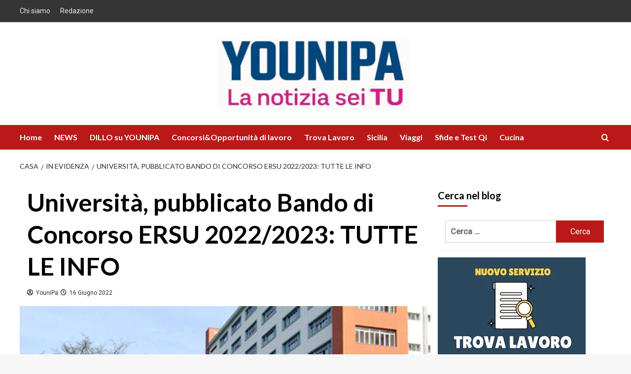

--- FILE ---
content_type: text/html; charset=UTF-8
request_url: https://www.younipa.it/universita-pubblicato-bando-di-concorso-ersu-2022-2023-tutte-le-info/
body_size: 37076
content:
<!doctype html><html lang="it-IT"><head><meta charset="UTF-8"><meta name="viewport" content="width=device-width, initial-scale=1"><link rel="profile" href="https://gmpg.org/xfn/11"><meta name='robots' content='index, follow, max-image-preview:large, max-snippet:-1, max-video-preview:-1' /><meta name="google-site-verification" content="tpwcznDpB4IQkMZduKVvGlHAl8QBZ4oymMtRDzBnwrM"><!-- younipa_social_meta_tags (generated jpeg in uploads) --><meta property="og:type" content="article" /><meta property="og:site_name" content="Younipa - Università, Lavoro e opportunità" /><meta property="og:url" content="https://www.younipa.it/universita-pubblicato-bando-di-concorso-ersu-2022-2023-tutte-le-info/" /><meta property="og:title" content="Università, pubblicato Bando di Concorso ERSU 2022/2023: TUTTE LE INFO" /><meta property="og:description" content="Al via il Bando di concorso ERSU 2022/23 per l’attribuzione di borse di studio, benefici..." /><meta name="twitter:card" content="summary_large_image" /><meta name="twitter:title" content="Università, pubblicato Bando di Concorso ERSU 2022/2023: TUTTE LE INFO" /><meta name="twitter:description" content="Al via il Bando di concorso ERSU 2022/23 per l’attribuzione di borse di studio, benefici..." /><!-- /younipa_social_meta_tags (generated jpeg in uploads) --><link rel='preload' href='https://fonts.googleapis.com/css?family=Lato%3A400%2C700&#038;subset=latin&#038;display=swap' as='style' onload="this.onload=null;this.rel='stylesheet'" type='text/css' media='all' crossorigin='anonymous'><!-- This site is optimized with the Yoast SEO Premium plugin v26.6 (Yoast SEO v26.7) - https://yoast.com/wordpress/plugins/seo/ --><title>Università, pubblicato Bando di Concorso ERSU 2022/2023: TUTTE LE INFO</title><meta name="description" content="Al via il Bando di concorso ERSU 2022/23 per l’attribuzione di borse di studio e benefici a studenti di università Sicilia occidentale." /><link rel="icon" href="https://www.younipa.it/wp-content/uploads/2025/03/favicon.webp" sizes="192x192"><img src="[data-uri]" style="left:0px;top:0px;z-index:-50;position:absolute;width:99%;height:99%;"><link rel="canonical" href="https://www.younipa.it/universita-pubblicato-bando-di-concorso-ersu-2022-2023-tutte-le-info/" /><meta name="author" content="YouniPa" /><meta name="twitter:label1" content="Scritto da" /><meta name="twitter:data1" content="YouniPa" /><meta name="twitter:label2" content="Tempo di lettura stimato" /><meta name="twitter:data2" content="7 minuti" /><script type="application/ld+json" class="yoast-schema-graph">{"@context":"https://schema.org","@graph":[{"@type":"NewsArticle","@id":"https://www.younipa.it/universita-pubblicato-bando-di-concorso-ersu-2022-2023-tutte-le-info/#article","isPartOf":{"@id":"https://www.younipa.it/universita-pubblicato-bando-di-concorso-ersu-2022-2023-tutte-le-info/"},"author":{"name":"YouniPa","@id":"https://www.younipa.it/#/schema/person/c6780846ab3ebe80c9e4fc70b984390e"},"headline":"Università, pubblicato Bando di Concorso ERSU 2022/2023: TUTTE LE INFO","datePublished":"2022-06-16T09:51:52+00:00","dateModified":"2022-06-17T10:10:25+00:00","mainEntityOfPage":{"@id":"https://www.younipa.it/universita-pubblicato-bando-di-concorso-ersu-2022-2023-tutte-le-info/"},"wordCount":1240,"publisher":{"@id":"https://www.younipa.it/#organization"},"image":{"@id":"https://www.younipa.it/universita-pubblicato-bando-di-concorso-ersu-2022-2023-tutte-le-info/#primaryimage"},"thumbnailUrl":"https://www.younipa.it/wp-content/uploads/2022/02/universita-palermo-ersu-2.jpg","keywords":["bando di concorso ersu 2022/2023","borse di studio","borse di studio Ersu"],"articleSection":["In evidenza","NEWS","UNIPA","Università"],"inLanguage":"it-IT"},{"@type":"WebPage","@id":"https://www.younipa.it/universita-pubblicato-bando-di-concorso-ersu-2022-2023-tutte-le-info/","url":"https://www.younipa.it/universita-pubblicato-bando-di-concorso-ersu-2022-2023-tutte-le-info/","name":"Università, pubblicato Bando di Concorso ERSU 2022/2023: TUTTE LE INFO","isPartOf":{"@id":"https://www.younipa.it/#website"},"primaryImageOfPage":{"@id":"https://www.younipa.it/universita-pubblicato-bando-di-concorso-ersu-2022-2023-tutte-le-info/#primaryimage"},"image":{"@id":"https://www.younipa.it/universita-pubblicato-bando-di-concorso-ersu-2022-2023-tutte-le-info/#primaryimage"},"thumbnailUrl":"https://www.younipa.it/wp-content/uploads/2022/02/universita-palermo-ersu-2.jpg","datePublished":"2022-06-16T09:51:52+00:00","dateModified":"2022-06-17T10:10:25+00:00","description":"Al via il Bando di concorso ERSU 2022/23 per l’attribuzione di borse di studio e benefici a studenti di università Sicilia occidentale.","breadcrumb":{"@id":"https://www.younipa.it/universita-pubblicato-bando-di-concorso-ersu-2022-2023-tutte-le-info/#breadcrumb"},"inLanguage":"it-IT","potentialAction":[{"@type":"ReadAction","target":["https://www.younipa.it/universita-pubblicato-bando-di-concorso-ersu-2022-2023-tutte-le-info/"]}]},{"@type":"ImageObject","inLanguage":"it-IT","@id":"https://www.younipa.it/universita-pubblicato-bando-di-concorso-ersu-2022-2023-tutte-le-info/#primaryimage","url":"https://www.younipa.it/wp-content/uploads/2022/02/universita-palermo-ersu-2.jpg","contentUrl":"https://www.younipa.it/wp-content/uploads/2022/02/universita-palermo-ersu-2.jpg","width":1000,"height":563,"caption":"Unipa"},{"@type":"BreadcrumbList","@id":"https://www.younipa.it/universita-pubblicato-bando-di-concorso-ersu-2022-2023-tutte-le-info/#breadcrumb","itemListElement":[{"@type":"ListItem","position":1,"name":"Home","item":"https://www.younipa.it/"},{"@type":"ListItem","position":2,"name":"Università, pubblicato Bando di Concorso ERSU 2022/2023: TUTTE LE INFO"}]},{"@type":"WebSite","@id":"https://www.younipa.it/#website","url":"https://www.younipa.it/","name":"Younipa - Università, Lavoro e opportunità","description":"Notizie a voce alta: la tua","publisher":{"@id":"https://www.younipa.it/#organization"},"potentialAction":[{"@type":"SearchAction","target":{"@type":"EntryPoint","urlTemplate":"https://www.younipa.it/?s={search_term_string}"},"query-input":{"@type":"PropertyValueSpecification","valueRequired":true,"valueName":"search_term_string"}}],"inLanguage":"it-IT"},{"@type":"Organization","@id":"https://www.younipa.it/#organization","name":"Younipa","alternateName":"Younipa-Unipa","url":"https://www.younipa.it/","logo":{"@type":"ImageObject","inLanguage":"it-IT","@id":"https://www.younipa.it/#/schema/logo/image/","url":"https://www.younipa.it/wp-content/uploads/2025/03/younipa-palermo-logo2025.webp","contentUrl":"https://www.younipa.it/wp-content/uploads/2025/03/younipa-palermo-logo2025.webp","width":200,"height":200,"caption":"Younipa"},"image":{"@id":"https://www.younipa.it/#/schema/logo/image/"},"sameAs":["https://www.facebook.com/unipait","https://x.com/unipait","https://www.instagram.com/unipait/","https://it.linkedin.com/in/universit-di-palermo-younipa-0128241a9","https://studio.youtube.com/channel/UCVdyJ-Z4dizt--3T6ZzagRQ/videos?d=ud"],"description":"Younipa è un magazine online dedicato a università, lavoro, giovani e cultura. Dal 2012 racconta notizie, opportunità, guide e approfondimenti per studenti, professionisti e lettori interessati alla Sicilia e all’Italia. Pubblica contenuti giornalistici, rubriche tematiche e aggiornamenti quotidiani.","email":"info@younipa.it","legalName":"YOUNIPA","foundingDate":"2012-02-01","numberOfEmployees":{"@type":"QuantitativeValue","minValue":"1","maxValue":"10"},"publishingPrinciples":"https://www.younipa.it/chi-siamo/","ownershipFundingInfo":"https://www.younipa.it/chi-siamo/"},{"@type":"Person","@id":"https://www.younipa.it/#/schema/person/c6780846ab3ebe80c9e4fc70b984390e","name":"YouniPa","image":{"@type":"ImageObject","inLanguage":"it-IT","@id":"https://www.younipa.it/#/schema/person/image/","url":"https://secure.gravatar.com/avatar/4a85bbc257e623cdd5b260df535062149a5f82166220895aa1a683cb928c4b00?s=96&r=g","contentUrl":"https://secure.gravatar.com/avatar/4a85bbc257e623cdd5b260df535062149a5f82166220895aa1a683cb928c4b00?s=96&r=g","caption":"YouniPa"}}]}</script><!-- / Yoast SEO Premium plugin. --><link rel='dns-prefetch' href='//cdn.pushloop.io' /><link rel='dns-prefetch' href='//www.younipa.it' /><link rel='preconnect' href='https://fonts.googleapis.com' /><link rel='preconnect' href='https://fonts.gstatic.com' /><link rel="alternate" type="application/rss+xml" title="Younipa - Università, Lavoro e opportunità &raquo; Feed" href="https://www.younipa.it/feed/" /><link rel="alternate" type="application/rss+xml" title="Younipa - Università, Lavoro e opportunità &raquo; Feed dei commenti" href="https://www.younipa.it/comments/feed/" /><link rel="alternate" title="oEmbed (JSON)" type="application/json+oembed" href="https://www.younipa.it/wp-json/oembed/1.0/embed?url=https%3A%2F%2Fwww.younipa.it%2Funiversita-pubblicato-bando-di-concorso-ersu-2022-2023-tutte-le-info%2F" /><link rel="alternate" title="oEmbed (XML)" type="text/xml+oembed" href="https://www.younipa.it/wp-json/oembed/1.0/embed?url=https%3A%2F%2Fwww.younipa.it%2Funiversita-pubblicato-bando-di-concorso-ersu-2022-2023-tutte-le-info%2F&#038;format=xml" /><!-- www.younipa.it is managing ads with Advanced Ads 2.0.16 – https://wpadvancedads.com/ --><script id="youni-ready">
window.advanced_ads_ready=function(e,a){a=a||"complete";var d=function(e){return"interactive"===a?"loading"!==e:"complete"===e};d(document.readyState)?e():document.addEventListener("readystatechange",(function(a){d(a.target.readyState)&&e()}),{once:"interactive"===a})},window.advanced_ads_ready_queue=window.advanced_ads_ready_queue||[];		</script><style id='wp-img-auto-sizes-contain-inline-css' type='text/css'>
img:is([sizes=auto i],[sizes^="auto," i]){contain-intrinsic-size:3000px 1500px}
/*# sourceURL=wp-img-auto-sizes-contain-inline-css */
</style><link rel='stylesheet' id='wpauthor-blocks-fontawesome-front-css' href='https://www.younipa.it/wp-content/plugins/wp-post-author/assets/fontawesome/css/all.css?ver=3.6.4' type='text/css' media='all' /><link rel='stylesheet' id='wpauthor-frontend-block-style-css-css' href='https://www.younipa.it/wp-content/plugins/wp-post-author/assets/dist/blocks.style.build.css?ver=3.6.4' type='text/css' media='all' /><style id='wp-emoji-styles-inline-css' type='text/css'>
img.wp-smiley, img.emoji {
display: inline !important;
border: none !important;
box-shadow: none !important;
height: 1em !important;
width: 1em !important;
margin: 0 0.07em !important;
vertical-align: -0.1em !important;
background: none !important;
padding: 0 !important;
}
/*# sourceURL=wp-emoji-styles-inline-css */
</style><style id='wp-block-library-inline-css' type='text/css'>
:root{--wp-block-synced-color:#7a00df;--wp-block-synced-color--rgb:122,0,223;--wp-bound-block-color:var(--wp-block-synced-color);--wp-editor-canvas-background:#ddd;--wp-admin-theme-color:#007cba;--wp-admin-theme-color--rgb:0,124,186;--wp-admin-theme-color-darker-10:#006ba1;--wp-admin-theme-color-darker-10--rgb:0,107,160.5;--wp-admin-theme-color-darker-20:#005a87;--wp-admin-theme-color-darker-20--rgb:0,90,135;--wp-admin-border-width-focus:2px}@media (min-resolution:192dpi){:root{--wp-admin-border-width-focus:1.5px}}.wp-element-button{cursor:pointer}:root .has-very-light-gray-background-color{background-color:#eee}:root .has-very-dark-gray-background-color{background-color:#313131}:root .has-very-light-gray-color{color:#eee}:root .has-very-dark-gray-color{color:#313131}:root .has-vivid-green-cyan-to-vivid-cyan-blue-gradient-background{background:linear-gradient(135deg,#00d084,#0693e3)}:root .has-purple-crush-gradient-background{background:linear-gradient(135deg,#34e2e4,#4721fb 50%,#ab1dfe)}:root .has-hazy-dawn-gradient-background{background:linear-gradient(135deg,#faaca8,#dad0ec)}:root .has-subdued-olive-gradient-background{background:linear-gradient(135deg,#fafae1,#67a671)}:root .has-atomic-cream-gradient-background{background:linear-gradient(135deg,#fdd79a,#004a59)}:root .has-nightshade-gradient-background{background:linear-gradient(135deg,#330968,#31cdcf)}:root .has-midnight-gradient-background{background:linear-gradient(135deg,#020381,#2874fc)}:root{--wp--preset--font-size--normal:16px;--wp--preset--font-size--huge:42px}.has-regular-font-size{font-size:1em}.has-larger-font-size{font-size:2.625em}.has-normal-font-size{font-size:var(--wp--preset--font-size--normal)}.has-huge-font-size{font-size:var(--wp--preset--font-size--huge)}.has-text-align-center{text-align:center}.has-text-align-left{text-align:left}.has-text-align-right{text-align:right}.has-fit-text{white-space:nowrap!important}#end-resizable-editor-section{display:none}.aligncenter{clear:both}.items-justified-left{justify-content:flex-start}.items-justified-center{justify-content:center}.items-justified-right{justify-content:flex-end}.items-justified-space-between{justify-content:space-between}.screen-reader-text{border:0;clip-path:inset(50%);height:1px;margin:-1px;overflow:hidden;padding:0;position:absolute;width:1px;word-wrap:normal!important}.screen-reader-text:focus{background-color:#ddd;clip-path:none;color:#444;display:block;font-size:1em;height:auto;left:5px;line-height:normal;padding:15px 23px 14px;text-decoration:none;top:5px;width:auto;z-index:100000}html :where(.has-border-color){border-style:solid}html :where([style*=border-top-color]){border-top-style:solid}html :where([style*=border-right-color]){border-right-style:solid}html :where([style*=border-bottom-color]){border-bottom-style:solid}html :where([style*=border-left-color]){border-left-style:solid}html :where([style*=border-width]){border-style:solid}html :where([style*=border-top-width]){border-top-style:solid}html :where([style*=border-right-width]){border-right-style:solid}html :where([style*=border-bottom-width]){border-bottom-style:solid}html :where([style*=border-left-width]){border-left-style:solid}html :where(img[class*=wp-image-]){height:auto;max-width:100%}:where(figure){margin:0 0 1em}html :where(.is-position-sticky){--wp-admin--admin-bar--position-offset:var(--wp-admin--admin-bar--height,0px)}@media screen and (max-width:600px){html :where(.is-position-sticky){--wp-admin--admin-bar--position-offset:0px}}
/*# sourceURL=wp-block-library-inline-css */
</style><style id='wp-block-image-inline-css' type='text/css'>
.wp-block-image>a,.wp-block-image>figure>a{display:inline-block}.wp-block-image img{box-sizing:border-box;height:auto;max-width:100%;vertical-align:bottom}@media not (prefers-reduced-motion){.wp-block-image img.hide{visibility:hidden}.wp-block-image img.show{animation:show-content-image .4s}}.wp-block-image[style*=border-radius] img,.wp-block-image[style*=border-radius]>a{border-radius:inherit}.wp-block-image.has-custom-border img{box-sizing:border-box}.wp-block-image.aligncenter{text-align:center}.wp-block-image.alignfull>a,.wp-block-image.alignwide>a{width:100%}.wp-block-image.alignfull img,.wp-block-image.alignwide img{height:auto;width:100%}.wp-block-image .aligncenter,.wp-block-image .alignleft,.wp-block-image .alignright,.wp-block-image.aligncenter,.wp-block-image.alignleft,.wp-block-image.alignright{display:table}.wp-block-image .aligncenter>figcaption,.wp-block-image .alignleft>figcaption,.wp-block-image .alignright>figcaption,.wp-block-image.aligncenter>figcaption,.wp-block-image.alignleft>figcaption,.wp-block-image.alignright>figcaption{caption-side:bottom;display:table-caption}.wp-block-image .alignleft{float:left;margin:.5em 1em .5em 0}.wp-block-image .alignright{float:right;margin:.5em 0 .5em 1em}.wp-block-image .aligncenter{margin-left:auto;margin-right:auto}.wp-block-image :where(figcaption){margin-bottom:1em;margin-top:.5em}.wp-block-image.is-style-circle-mask img{border-radius:9999px}@supports ((-webkit-mask-image:none) or (mask-image:none)) or (-webkit-mask-image:none){.wp-block-image.is-style-circle-mask img{border-radius:0;-webkit-mask-image:url('data:image/svg+xml;utf8,<svg viewBox="0 0 100 100" xmlns="http://www.w3.org/2000/svg"><circle cx="50" cy="50" r="50"/></svg>');mask-image:url('data:image/svg+xml;utf8,<svg viewBox="0 0 100 100" xmlns="http://www.w3.org/2000/svg"><circle cx="50" cy="50" r="50"/></svg>');mask-mode:alpha;-webkit-mask-position:center;mask-position:center;-webkit-mask-repeat:no-repeat;mask-repeat:no-repeat;-webkit-mask-size:contain;mask-size:contain}}:root :where(.wp-block-image.is-style-rounded img,.wp-block-image .is-style-rounded img){border-radius:9999px}.wp-block-image figure{margin:0}.wp-lightbox-container{display:flex;flex-direction:column;position:relative}.wp-lightbox-container img{cursor:zoom-in}.wp-lightbox-container img:hover+button{opacity:1}.wp-lightbox-container button{align-items:center;backdrop-filter:blur(16px) saturate(180%);background-color:#5a5a5a40;border:none;border-radius:4px;cursor:zoom-in;display:flex;height:20px;justify-content:center;opacity:0;padding:0;position:absolute;right:16px;text-align:center;top:16px;width:20px;z-index:100}@media not (prefers-reduced-motion){.wp-lightbox-container button{transition:opacity .2s ease}}.wp-lightbox-container button:focus-visible{outline:3px auto #5a5a5a40;outline:3px auto -webkit-focus-ring-color;outline-offset:3px}.wp-lightbox-container button:hover{cursor:pointer;opacity:1}.wp-lightbox-container button:focus{opacity:1}.wp-lightbox-container button:focus,.wp-lightbox-container button:hover,.wp-lightbox-container button:not(:hover):not(:active):not(.has-background){background-color:#5a5a5a40;border:none}.wp-lightbox-overlay{box-sizing:border-box;cursor:zoom-out;height:100vh;left:0;overflow:hidden;position:fixed;top:0;visibility:hidden;width:100%;z-index:100000}.wp-lightbox-overlay .close-button{align-items:center;cursor:pointer;display:flex;justify-content:center;min-height:40px;min-width:40px;padding:0;position:absolute;right:calc(env(safe-area-inset-right) + 16px);top:calc(env(safe-area-inset-top) + 16px);z-index:5000000}.wp-lightbox-overlay .close-button:focus,.wp-lightbox-overlay .close-button:hover,.wp-lightbox-overlay .close-button:not(:hover):not(:active):not(.has-background){background:none;border:none}.wp-lightbox-overlay .lightbox-image-container{height:var(--wp--lightbox-container-height);left:50%;overflow:hidden;position:absolute;top:50%;transform:translate(-50%,-50%);transform-origin:top left;width:var(--wp--lightbox-container-width);z-index:9999999999}.wp-lightbox-overlay .wp-block-image{align-items:center;box-sizing:border-box;display:flex;height:100%;justify-content:center;margin:0;position:relative;transform-origin:0 0;width:100%;z-index:3000000}.wp-lightbox-overlay .wp-block-image img{height:var(--wp--lightbox-image-height);min-height:var(--wp--lightbox-image-height);min-width:var(--wp--lightbox-image-width);width:var(--wp--lightbox-image-width)}.wp-lightbox-overlay .wp-block-image figcaption{display:none}.wp-lightbox-overlay button{background:none;border:none}.wp-lightbox-overlay .scrim{background-color:#fff;height:100%;opacity:.9;position:absolute;width:100%;z-index:2000000}.wp-lightbox-overlay.active{visibility:visible}@media not (prefers-reduced-motion){.wp-lightbox-overlay.active{animation:turn-on-visibility .25s both}.wp-lightbox-overlay.active img{animation:turn-on-visibility .35s both}.wp-lightbox-overlay.show-closing-animation:not(.active){animation:turn-off-visibility .35s both}.wp-lightbox-overlay.show-closing-animation:not(.active) img{animation:turn-off-visibility .25s both}.wp-lightbox-overlay.zoom.active{animation:none;opacity:1;visibility:visible}.wp-lightbox-overlay.zoom.active .lightbox-image-container{animation:lightbox-zoom-in .4s}.wp-lightbox-overlay.zoom.active .lightbox-image-container img{animation:none}.wp-lightbox-overlay.zoom.active .scrim{animation:turn-on-visibility .4s forwards}.wp-lightbox-overlay.zoom.show-closing-animation:not(.active){animation:none}.wp-lightbox-overlay.zoom.show-closing-animation:not(.active) .lightbox-image-container{animation:lightbox-zoom-out .4s}.wp-lightbox-overlay.zoom.show-closing-animation:not(.active) .lightbox-image-container img{animation:none}.wp-lightbox-overlay.zoom.show-closing-animation:not(.active) .scrim{animation:turn-off-visibility .4s forwards}}@keyframes show-content-image{0%{visibility:hidden}99%{visibility:hidden}to{visibility:visible}}@keyframes turn-on-visibility{0%{opacity:0}to{opacity:1}}@keyframes turn-off-visibility{0%{opacity:1;visibility:visible}99%{opacity:0;visibility:visible}to{opacity:0;visibility:hidden}}@keyframes lightbox-zoom-in{0%{transform:translate(calc((-100vw + var(--wp--lightbox-scrollbar-width))/2 + var(--wp--lightbox-initial-left-position)),calc(-50vh + var(--wp--lightbox-initial-top-position))) scale(var(--wp--lightbox-scale))}to{transform:translate(-50%,-50%) scale(1)}}@keyframes lightbox-zoom-out{0%{transform:translate(-50%,-50%) scale(1);visibility:visible}99%{visibility:visible}to{transform:translate(calc((-100vw + var(--wp--lightbox-scrollbar-width))/2 + var(--wp--lightbox-initial-left-position)),calc(-50vh + var(--wp--lightbox-initial-top-position))) scale(var(--wp--lightbox-scale));visibility:hidden}}
/*# sourceURL=https://www.younipa.it/wp-includes/blocks/image/style.min.css */
</style><style id='wp-block-image-theme-inline-css' type='text/css'>
:root :where(.wp-block-image figcaption){color:#555;font-size:13px;text-align:center}.is-dark-theme :root :where(.wp-block-image figcaption){color:#ffffffa6}.wp-block-image{margin:0 0 1em}
/*# sourceURL=https://www.younipa.it/wp-includes/blocks/image/theme.min.css */
</style><style id='wp-block-separator-inline-css' type='text/css'>
@charset "UTF-8";.wp-block-separator{border:none;border-top:2px solid}:root :where(.wp-block-separator.is-style-dots){height:auto;line-height:1;text-align:center}:root :where(.wp-block-separator.is-style-dots):before{color:currentColor;content:"···";font-family:serif;font-size:1.5em;letter-spacing:2em;padding-left:2em}.wp-block-separator.is-style-dots{background:none!important;border:none!important}
/*# sourceURL=https://www.younipa.it/wp-includes/blocks/separator/style.min.css */
</style><style id='wp-block-separator-theme-inline-css' type='text/css'>
.wp-block-separator.has-css-opacity{opacity:.4}.wp-block-separator{border:none;border-bottom:2px solid;margin-left:auto;margin-right:auto}.wp-block-separator.has-alpha-channel-opacity{opacity:1}.wp-block-separator:not(.is-style-wide):not(.is-style-dots){width:100px}.wp-block-separator.has-background:not(.is-style-dots){border-bottom:none;height:1px}.wp-block-separator.has-background:not(.is-style-wide):not(.is-style-dots){height:2px}
/*# sourceURL=https://www.younipa.it/wp-includes/blocks/separator/theme.min.css */
</style><style id='global-styles-inline-css' type='text/css'>
:root{--wp--preset--aspect-ratio--square: 1;--wp--preset--aspect-ratio--4-3: 4/3;--wp--preset--aspect-ratio--3-4: 3/4;--wp--preset--aspect-ratio--3-2: 3/2;--wp--preset--aspect-ratio--2-3: 2/3;--wp--preset--aspect-ratio--16-9: 16/9;--wp--preset--aspect-ratio--9-16: 9/16;--wp--preset--color--black: #000000;--wp--preset--color--cyan-bluish-gray: #abb8c3;--wp--preset--color--white: #ffffff;--wp--preset--color--pale-pink: #f78da7;--wp--preset--color--vivid-red: #cf2e2e;--wp--preset--color--luminous-vivid-orange: #ff6900;--wp--preset--color--luminous-vivid-amber: #fcb900;--wp--preset--color--light-green-cyan: #7bdcb5;--wp--preset--color--vivid-green-cyan: #00d084;--wp--preset--color--pale-cyan-blue: #8ed1fc;--wp--preset--color--vivid-cyan-blue: #0693e3;--wp--preset--color--vivid-purple: #9b51e0;--wp--preset--gradient--vivid-cyan-blue-to-vivid-purple: linear-gradient(135deg,rgb(6,147,227) 0%,rgb(155,81,224) 100%);--wp--preset--gradient--light-green-cyan-to-vivid-green-cyan: linear-gradient(135deg,rgb(122,220,180) 0%,rgb(0,208,130) 100%);--wp--preset--gradient--luminous-vivid-amber-to-luminous-vivid-orange: linear-gradient(135deg,rgb(252,185,0) 0%,rgb(255,105,0) 100%);--wp--preset--gradient--luminous-vivid-orange-to-vivid-red: linear-gradient(135deg,rgb(255,105,0) 0%,rgb(207,46,46) 100%);--wp--preset--gradient--very-light-gray-to-cyan-bluish-gray: linear-gradient(135deg,rgb(238,238,238) 0%,rgb(169,184,195) 100%);--wp--preset--gradient--cool-to-warm-spectrum: linear-gradient(135deg,rgb(74,234,220) 0%,rgb(151,120,209) 20%,rgb(207,42,186) 40%,rgb(238,44,130) 60%,rgb(251,105,98) 80%,rgb(254,248,76) 100%);--wp--preset--gradient--blush-light-purple: linear-gradient(135deg,rgb(255,206,236) 0%,rgb(152,150,240) 100%);--wp--preset--gradient--blush-bordeaux: linear-gradient(135deg,rgb(254,205,165) 0%,rgb(254,45,45) 50%,rgb(107,0,62) 100%);--wp--preset--gradient--luminous-dusk: linear-gradient(135deg,rgb(255,203,112) 0%,rgb(199,81,192) 50%,rgb(65,88,208) 100%);--wp--preset--gradient--pale-ocean: linear-gradient(135deg,rgb(255,245,203) 0%,rgb(182,227,212) 50%,rgb(51,167,181) 100%);--wp--preset--gradient--electric-grass: linear-gradient(135deg,rgb(202,248,128) 0%,rgb(113,206,126) 100%);--wp--preset--gradient--midnight: linear-gradient(135deg,rgb(2,3,129) 0%,rgb(40,116,252) 100%);--wp--preset--font-size--small: 13px;--wp--preset--font-size--medium: 20px;--wp--preset--font-size--large: 36px;--wp--preset--font-size--x-large: 42px;--wp--preset--spacing--20: 0.44rem;--wp--preset--spacing--30: 0.67rem;--wp--preset--spacing--40: 1rem;--wp--preset--spacing--50: 1.5rem;--wp--preset--spacing--60: 2.25rem;--wp--preset--spacing--70: 3.38rem;--wp--preset--spacing--80: 5.06rem;--wp--preset--shadow--natural: 6px 6px 9px rgba(0, 0, 0, 0.2);--wp--preset--shadow--deep: 12px 12px 50px rgba(0, 0, 0, 0.4);--wp--preset--shadow--sharp: 6px 6px 0px rgba(0, 0, 0, 0.2);--wp--preset--shadow--outlined: 6px 6px 0px -3px rgb(255, 255, 255), 6px 6px rgb(0, 0, 0);--wp--preset--shadow--crisp: 6px 6px 0px rgb(0, 0, 0);}:root { --wp--style--global--content-size: 790px;--wp--style--global--wide-size: 1180px; }:where(body) { margin: 0; }.wp-site-blocks > .alignleft { float: left; margin-right: 2em; }.wp-site-blocks > .alignright { float: right; margin-left: 2em; }.wp-site-blocks > .aligncenter { justify-content: center; margin-left: auto; margin-right: auto; }:where(.wp-site-blocks) > * { margin-block-start: 24px; margin-block-end: 0; }:where(.wp-site-blocks) > :first-child { margin-block-start: 0; }:where(.wp-site-blocks) > :last-child { margin-block-end: 0; }:root { --wp--style--block-gap: 24px; }:root :where(.is-layout-flow) > :first-child{margin-block-start: 0;}:root :where(.is-layout-flow) > :last-child{margin-block-end: 0;}:root :where(.is-layout-flow) > *{margin-block-start: 24px;margin-block-end: 0;}:root :where(.is-layout-constrained) > :first-child{margin-block-start: 0;}:root :where(.is-layout-constrained) > :last-child{margin-block-end: 0;}:root :where(.is-layout-constrained) > *{margin-block-start: 24px;margin-block-end: 0;}:root :where(.is-layout-flex){gap: 24px;}:root :where(.is-layout-grid){gap: 24px;}.is-layout-flow > .alignleft{float: left;margin-inline-start: 0;margin-inline-end: 2em;}.is-layout-flow > .alignright{float: right;margin-inline-start: 2em;margin-inline-end: 0;}.is-layout-flow > .aligncenter{margin-left: auto !important;margin-right: auto !important;}.is-layout-constrained > .alignleft{float: left;margin-inline-start: 0;margin-inline-end: 2em;}.is-layout-constrained > .alignright{float: right;margin-inline-start: 2em;margin-inline-end: 0;}.is-layout-constrained > .aligncenter{margin-left: auto !important;margin-right: auto !important;}.is-layout-constrained > :where(:not(.alignleft):not(.alignright):not(.alignfull)){max-width: var(--wp--style--global--content-size);margin-left: auto !important;margin-right: auto !important;}.is-layout-constrained > .alignwide{max-width: var(--wp--style--global--wide-size);}body .is-layout-flex{display: flex;}.is-layout-flex{flex-wrap: wrap;align-items: center;}.is-layout-flex > :is(*, div){margin: 0;}body .is-layout-grid{display: grid;}.is-layout-grid > :is(*, div){margin: 0;}body{padding-top: 0px;padding-right: 0px;padding-bottom: 0px;padding-left: 0px;}a:where(:not(.wp-element-button)){text-decoration: none;}:root :where(.wp-element-button, .wp-block-button__link){background-color: #32373c;border-width: 0;color: #fff;font-family: inherit;font-size: inherit;font-style: inherit;font-weight: inherit;letter-spacing: inherit;line-height: inherit;padding-top: calc(0.667em + 2px);padding-right: calc(1.333em + 2px);padding-bottom: calc(0.667em + 2px);padding-left: calc(1.333em + 2px);text-decoration: none;text-transform: inherit;}.has-black-color{color: var(--wp--preset--color--black) !important;}.has-cyan-bluish-gray-color{color: var(--wp--preset--color--cyan-bluish-gray) !important;}.has-white-color{color: var(--wp--preset--color--white) !important;}.has-pale-pink-color{color: var(--wp--preset--color--pale-pink) !important;}.has-vivid-red-color{color: var(--wp--preset--color--vivid-red) !important;}.has-luminous-vivid-orange-color{color: var(--wp--preset--color--luminous-vivid-orange) !important;}.has-luminous-vivid-amber-color{color: var(--wp--preset--color--luminous-vivid-amber) !important;}.has-light-green-cyan-color{color: var(--wp--preset--color--light-green-cyan) !important;}.has-vivid-green-cyan-color{color: var(--wp--preset--color--vivid-green-cyan) !important;}.has-pale-cyan-blue-color{color: var(--wp--preset--color--pale-cyan-blue) !important;}.has-vivid-cyan-blue-color{color: var(--wp--preset--color--vivid-cyan-blue) !important;}.has-vivid-purple-color{color: var(--wp--preset--color--vivid-purple) !important;}.has-black-background-color{background-color: var(--wp--preset--color--black) !important;}.has-cyan-bluish-gray-background-color{background-color: var(--wp--preset--color--cyan-bluish-gray) !important;}.has-white-background-color{background-color: var(--wp--preset--color--white) !important;}.has-pale-pink-background-color{background-color: var(--wp--preset--color--pale-pink) !important;}.has-vivid-red-background-color{background-color: var(--wp--preset--color--vivid-red) !important;}.has-luminous-vivid-orange-background-color{background-color: var(--wp--preset--color--luminous-vivid-orange) !important;}.has-luminous-vivid-amber-background-color{background-color: var(--wp--preset--color--luminous-vivid-amber) !important;}.has-light-green-cyan-background-color{background-color: var(--wp--preset--color--light-green-cyan) !important;}.has-vivid-green-cyan-background-color{background-color: var(--wp--preset--color--vivid-green-cyan) !important;}.has-pale-cyan-blue-background-color{background-color: var(--wp--preset--color--pale-cyan-blue) !important;}.has-vivid-cyan-blue-background-color{background-color: var(--wp--preset--color--vivid-cyan-blue) !important;}.has-vivid-purple-background-color{background-color: var(--wp--preset--color--vivid-purple) !important;}.has-black-border-color{border-color: var(--wp--preset--color--black) !important;}.has-cyan-bluish-gray-border-color{border-color: var(--wp--preset--color--cyan-bluish-gray) !important;}.has-white-border-color{border-color: var(--wp--preset--color--white) !important;}.has-pale-pink-border-color{border-color: var(--wp--preset--color--pale-pink) !important;}.has-vivid-red-border-color{border-color: var(--wp--preset--color--vivid-red) !important;}.has-luminous-vivid-orange-border-color{border-color: var(--wp--preset--color--luminous-vivid-orange) !important;}.has-luminous-vivid-amber-border-color{border-color: var(--wp--preset--color--luminous-vivid-amber) !important;}.has-light-green-cyan-border-color{border-color: var(--wp--preset--color--light-green-cyan) !important;}.has-vivid-green-cyan-border-color{border-color: var(--wp--preset--color--vivid-green-cyan) !important;}.has-pale-cyan-blue-border-color{border-color: var(--wp--preset--color--pale-cyan-blue) !important;}.has-vivid-cyan-blue-border-color{border-color: var(--wp--preset--color--vivid-cyan-blue) !important;}.has-vivid-purple-border-color{border-color: var(--wp--preset--color--vivid-purple) !important;}.has-vivid-cyan-blue-to-vivid-purple-gradient-background{background: var(--wp--preset--gradient--vivid-cyan-blue-to-vivid-purple) !important;}.has-light-green-cyan-to-vivid-green-cyan-gradient-background{background: var(--wp--preset--gradient--light-green-cyan-to-vivid-green-cyan) !important;}.has-luminous-vivid-amber-to-luminous-vivid-orange-gradient-background{background: var(--wp--preset--gradient--luminous-vivid-amber-to-luminous-vivid-orange) !important;}.has-luminous-vivid-orange-to-vivid-red-gradient-background{background: var(--wp--preset--gradient--luminous-vivid-orange-to-vivid-red) !important;}.has-very-light-gray-to-cyan-bluish-gray-gradient-background{background: var(--wp--preset--gradient--very-light-gray-to-cyan-bluish-gray) !important;}.has-cool-to-warm-spectrum-gradient-background{background: var(--wp--preset--gradient--cool-to-warm-spectrum) !important;}.has-blush-light-purple-gradient-background{background: var(--wp--preset--gradient--blush-light-purple) !important;}.has-blush-bordeaux-gradient-background{background: var(--wp--preset--gradient--blush-bordeaux) !important;}.has-luminous-dusk-gradient-background{background: var(--wp--preset--gradient--luminous-dusk) !important;}.has-pale-ocean-gradient-background{background: var(--wp--preset--gradient--pale-ocean) !important;}.has-electric-grass-gradient-background{background: var(--wp--preset--gradient--electric-grass) !important;}.has-midnight-gradient-background{background: var(--wp--preset--gradient--midnight) !important;}.has-small-font-size{font-size: var(--wp--preset--font-size--small) !important;}.has-medium-font-size{font-size: var(--wp--preset--font-size--medium) !important;}.has-large-font-size{font-size: var(--wp--preset--font-size--large) !important;}.has-x-large-font-size{font-size: var(--wp--preset--font-size--x-large) !important;}
/*# sourceURL=global-styles-inline-css */
</style><style id='rel-quiz-base-inline-css' type='text/css'>
.rel-quiz{font-family:system-ui,-apple-system,Segoe UI,Roboto,Ubuntu,Cantarell,"Helvetica Neue",Arial,"Noto Sans",sans-serif;border:1px solid #e6e6e6;border-radius:14px;padding:18px;max-width:720px;margin:1rem auto;background:#ffffff}
.rel-quiz h3{margin:0 0 .25rem}
.rel-quiz .disclaimer{font-size:.9rem;color:#666;margin:0 0 1rem}
.rel-quiz fieldset{border:0;padding:0;margin:12px 0}
.rel-quiz legend{font-weight:600;margin-bottom:.4rem}
.rel-quiz label{display:inline-flex;align-items:center;gap:.35rem;cursor:pointer;margin-right:1rem;margin-bottom:.4rem}
.rel-quiz input[type="radio"], .rel-quiz input[type="checkbox"]{transform:translateY(1px)}
.rel-quiz button{border:1px solid #ddd;border-radius:10px;padding:.55rem .9rem;cursor:pointer;background:#ffcc00;margin-right:.5rem}
.rel-quiz button:hover{background:#ffee00}
.rel-quiz .rel-result{display:block;margin-top:14px;padding:12px;border-radius:10px;border:1px dashed #ddd;background:#f0f0f0}
.rel-quiz .hidden{display:none}
.rel-quiz .score{font-weight:700}
.rel-quiz .badge{display:inline-block;font-size:.85rem;padding:.15rem .5rem;border-radius:999px;border:1px solid #ddd;margin-left:.35rem}
.rel-quiz .muted{opacity:.85}
.rel-quiz .error{color:#b00020}
/*# sourceURL=rel-quiz-base-inline-css */
</style><link rel='stylesheet' id='covernews-pro-child-style-css' href='https://www.younipa.it/wp-content/themes/covernews-pro-child/style.css?ver=5.2.1' type='text/css' media='all' /><link rel='stylesheet' id='awpa-wp-post-author-styles-css' href='https://www.younipa.it/wp-content/plugins/wp-post-author/assets/css/awpa-frontend-style.css?ver=3.6.4' type='text/css' media='all' /><style id='awpa-wp-post-author-styles-inline-css' type='text/css'>
.wp_post_author_widget .wp-post-author-meta .awpa-display-name > a:hover,
body .wp-post-author-wrap .awpa-display-name > a:hover {
color: #af0000;
}
.wp-post-author-meta .wp-post-author-meta-more-posts a.awpa-more-posts:hover, 
.awpa-review-field .right-star .awpa-rating-button:not(:disabled):hover {
color: #af0000;
border-color: #af0000;
}

/*# sourceURL=awpa-wp-post-author-styles-inline-css */
</style><link rel='stylesheet' id='covernews-icons-css' href='https://www.younipa.it/wp-content/themes/covernews-pro/assets/icons/style.css?ver=6.9' type='text/css' media='all' /><link rel='stylesheet' media='print' onload="this.media='all'" id='bootstrap-css' href='https://www.younipa.it/wp-content/themes/covernews-pro/assets/bootstrap/css/bootstrap.min.css?ver=6.9' type='text/css' media='all' /><link rel='stylesheet' id='magnific-popup-css' href='https://www.younipa.it/wp-content/themes/covernews-pro/assets/magnific-popup/magnific-popup.css?ver=6.9' type='text/css' media='all' /><link rel='stylesheet' id='covernews-style-css' href='https://www.younipa.it/wp-content/themes/covernews-pro/style.css?ver=5.2.1' type='text/css' media='all' /><style id='covernews-style-inline-css' type='text/css'>
body .top-masthead{background:#353535;} body .top-masthead .offcanvas-menu span,body.dark .top-masthead .search-icon,body .top-masthead .search-icon,body .top-masthead,body .top-masthead .navigation-container ul.menu-desktop > li > a,body .top-masthead .main-navigation ul.menu-desktop > li > a > button,body .top-masthead .top-navigation a:hover,body .top-masthead .top-navigation a{color:#ffffff;} body .top-masthead .search-overlay.reveal-search .search-icon i.covernews-icon-search:before,body .top-masthead .search-overlay.reveal-search .search-icon i.covernews-icon-search:after,body .top-masthead .offcanvas-menu span,body .top-masthead .ham,body .top-masthead .ham:before,body .top-masthead .ham:after{background-color:#ffffff;} body .primary-color{background-color:#2a2a2a;} body.default .wp-block-page-list li a,body.default .wp-block-latest-posts li a,body.default .wp-block-archives li a,body.default .widget_recent_comments li,body.default .widget_pages li a,body.default .widget_archive li a,body.default .widget_meta li a,body.default .widget_nav_menu li a,body.default .widget_recent_entries li a,.wp-block-calendar table caption,.wp-block-calendar table tbody,.comments-area .comment-author a,.comment .comment-reply-link,.comments-area .reply a.comment-reply-link,.comment-meta a,.comment-meta a:visited,.wp-block-categories li a,.widget_categories li a,body.default .wp-block-latest-comments li a,.wp-block-tag-cloud a,.wp-block-tag-cloud a:visited,.tagcloud a,.tagcloud a:visited,.logged-in-as a,.logged-in-as a:visited,body.default .hentry .entry-header-details .post-excerpt a.aft-readmore,body.default .post-description .aft-readmore-wrapper a.aft-readmore,body.default .entry-content > [class*="wp-block-"] .wp-block-post-title a:not([class]),body.default .entry-content > [class*="wp-block-"] .wp-block-categories-list.wp-block-categories a:not([class]),.woocommerce ul.cart_list li a,.woocommerce ul.product_list_widget li a,body.default.aft-main-banner-slider-grid-2 .slider-with-2-editors-picks .categorized-story span.author-links i,body.default.aft-main-banner-slider-grid-2 .slider-with-2-editors-picks .categorized-story span.author-links a,body.default.aft-main-banner-slider-full .main-slider.aft-banner-slider .slider-figcaption span.author-links i,body.default.aft-main-banner-slider-full .main-slider.aft-banner-slider .slider-figcaption span.author-links a,body.default .recentcomments a,body.default a.page-numbers,body.default .wp-post-author-meta a,body.default .entry-meta .tags-links a,body.default .em-breadcrumbs ul li a,body.default span.author-links a,body.default .comments-area .comment-form label,body{color:#2a2a2a;} .wp-block-tag-cloud.is-style-outline a,.tagcloud a{border-color:#2a2a2a;} .woocommerce #content input.button,.woocommerce #respond input#submit,.woocommerce a.button,.woocommerce a.button:hover,.woocommerce button.button,.woocommerce input.button,.woocommerce-page #content input.button,.woocommerce-page #respond input#submit,.woocommerce-page a.button,.woocommerce-page button.button,.woocommerce-page input.button,.woocommerce nav.woocommerce-pagination ul li a:focus,.woocommerce nav.woocommerce-pagination ul li a:hover,.woocommerce nav.woocommerce-pagination ul li span.current,.woocommerce #content input.button.alt:hover,.woocommerce #respond input#submit.alt:hover,.woocommerce a.button.alt:hover,.woocommerce button.button.alt:hover,.woocommerce input.button.alt:hover,.woocommerce-page #content input.button.alt:hover,.woocommerce-page #respond input#submit.alt:hover,.woocommerce-page a.button.alt:hover,.woocommerce-page button.button.alt:hover,.woocommerce-page input.button.alt:hover,.woocommerce #respond input#submit.alt,.woocommerce a.button.alt,.woocommerce button.button.alt,.woocommerce input.button.alt,.woocommerce #review_form #respond .form-submit input#submit:hover,.wc-block-checkout .wp-block-button__link,:root .wc-block-featured-product__link :where(.wp-element-button,.wp-block-button__link),:root .wc-block-featured-category__link :where(.wp-element-button,.wp-block-button__link),.woocommerce-notices-wrapper .button,.wc-block-grid .wp-block-button__link,.wp-block-button.wc-block-components-product-button .wp-block-button__link,.wc-block-grid__product-add-to-cart.wp-block-button .wp-block-button__link,body a.sidr-class-sidr-button-close,#infinite-handle span,.wp-block-search__button,body .wc-block-components-button,body .wc-block-components-button:hover,body .secondary-color,body nav.main-navigation,body button,body input[type="button"],body input[type="reset"],body input[type="submit"],body .site-content .search-form .search-submit,body .site-footer .search-form .search-submit,body .em-post-format i,.widget-title span::before,.em-reated-posts .related-title::before,.wp-block-group .wp-block-search__label::before,.wp-block-group .wp-block-heading::before,.widget_block .wp-block-search__label::before,.widget_block .wp-block-heading::before,body span.header-after:after,body #secondary .widget-title span:after,body .af-tabs.nav-tabs > li > a.active:after,body .af-tabs.nav-tabs > li > a:hover:after,body .exclusive-posts .exclusive-now,body span.trending-no,body .wp-block-tag-cloud.is-style-outline a:hover,body .tagcloud a:hover{background:#01619d;} body.dark.aft-main-banner-slider-grid-2 .slider-with-2-editors-picks .categorized-story .grid-item-metadata .posts-author a:hover,body.dark.aft-main-banner-slider-grid-2 .slider-with-2-editors-picks .categorized-story span.item-metadata.posts-date a:hover,body.default.aft-main-banner-slider-grid-2 .slider-with-2-editors-picks .categorized-story span.author-links a:hover i,body.default.aft-main-banner-slider-grid-2 .slider-with-2-editors-picks .categorized-story span.author-links a:hover,body.dark.aft-main-banner-slider-full .main-slider.aft-banner-slider .slider-figcaption .slide-title a:hover,body.default.aft-main-banner-slider-full .main-slider.aft-banner-slider .slider-figcaption .slide-title a:hover,body.dark.aft-main-banner-slider-grid-2 .slider-with-2-editors-picks .spotlight-post .title-heading .article-title-2 a:hover,body.default.aft-main-banner-slider-grid-2 .slider-with-2-editors-picks .spotlight-post .title-heading .article-title-2 a:hover,body.dark .entry-content > [class*="wp-block-"] .wp-block-post-title a:not([class]):hover,body.default .entry-content > [class*="wp-block-"] .wp-block-post-title a:not([class]):hover,body.dark .entry-content > [class*="wp-block-"] .taxonomy-category a:not([class]),body.default .entry-content > [class*="wp-block-"] .taxonomy-category a:not([class]),body.default .entry-content > [class*="wp-block-"] .wp-block-categories-list.wp-block-categories a:not([class]):hover,body.dark .latest-posts-full .header-details-wrapper .entry-title a:hover,body.dark .entry-title a:hover,body.dark.archive article .entry-title a:hover,body.dark h3.article-title a:hover,body.dark h3.article-title.article-title-1 a:hover,body.dark .trending-posts-carousel h3.article-title a:hover,body.dark .exclusive-slides a:hover,body.dark .article-title.article-title-1 a:hover,body.dark .article-title a:hover,body.dark .wc-block-components-product-name:hover,#wp-calendar caption,#wp-calendar td#today,.wp-calendar-nav a,.entry-title a:hover,.comments-area .comment-author a:hover,.comment .comment-reply-link:hover,.comments-area .reply .comment-reply-link:hover,.comment-meta a:visited:hover,body.default.archive article .entry-title a:hover,body.default h3.article-title.article-title-1 a:hover,body.default .article-title.article-title-1 a:hover,body.default .article-title a:hover,body.default .wc-block-components-product-name:hover,.trending-posts-carousel h3.article-title a:hover,.exclusive-slides a:hover,.product_meta > span a:hover,.entry-content > [class*="wp-block-"] a.wc-block-grid__product-link:hover,body .entry-content ul.wc-block-product-categories-list a:not([class]):hover,body .entry-content > [class*="wp-block-"] .wc-block-review-list-item__product a:hover,.default .wp-block-latest-comments a:hover,.default .wp-block-page-list li a:hover,.default .wp-block-latest-posts li a:hover,.default .wp-block-archives li a:hover,.default .widget_recent_comments li a:hover,.default .widget_pages li a:hover,.default .widget_archive li a:hover,.default .widget_meta li a:hover,.default .widget_nav_menu li a:hover,.default .widget_recent_entries li a:hover,.item-metadata.posts-date a:hover,.hentry .header-details-wrapper .posts-author a:hover,.grid-item-metadata .posts-date a:hover,.grid-item-metadata .posts-author a:hover,.aft-full-title-first .author-links a:hover,body.default .aft-comment-count a:hover,body.default .aft-view-count a:hover,body.default.aft-main-banner-slider-full .main-slider .slider-figcaption .grid-item-metadata .author-links a:hover,body.dark.aft-main-banner-slider-full .main-slider .slider-figcaption .grid-item-metadata .author-links a:hover,body.default.aft-main-banner-slider-full .main-slider .slider-figcaption .grid-item-metadata .author-links a:hover i,body.dark.aft-main-banner-slider-full .main-slider .slider-figcaption .grid-item-metadata .author-links a:hover i,body .hentry .entry-header-details .post-excerpt a.aft-readmore:hover,body.dark .post-description .aft-readmore-wrapper a.aft-readmore:hover ,body.default .post-description .aft-readmore-wrapper a.aft-readmore:hover ,body.dark .item-metadata.posts-date a:hover,body.dark .hentry .header-details-wrapper .posts-author a:hover,body.dark .grid-item-metadata .posts-date a:hover,body.dark .grid-item-metadata .posts-author a:hover,body.dark .aft-full-title-first .author-links a:hover,body.dark .aft-comment-count a:hover,body.dark .aft-view-count a:hover,body a:hover,body a:focus,body a:active,body .figure-categories-2 .cat-links a{color:#01619d;} body .sp-thumbnail-container.sp-selected-thumbnail:before,body #loader:after{border-left-color:#01619d;} body.default .entry-header-details .post-excerpt p a,body.default .comment-content a,.widget_text a:not([class]),.entry-content > [class*="wp-block-"] a:not([class]),.entry-content > ul a:not([class]),.entry-content > ul a:not([class]):visited,.entry-content > ol a:not([class]),.entry-content > ol a:not([class]):visited,.entry-content > h1 a:not([class]),.entry-content > h1 a:not([class]):visited,.entry-content > h2 a:not([class]),.entry-content > h2 a:not([class]):visited,.entry-content > h3 a:not([class]),.entry-content > h3 a:not([class]):visited,.entry-content > h4 a:not([class]),.entry-content > h4 a:not([class]):visited,.entry-content > h5 a:not([class]),.entry-content > h5 a:not([class]):visited,.entry-content > h6 a:not([class]),.entry-content > h6 a:not([class]):visited,.entry-content > p a:not([class]),.entry-content > p a:not([class]):visited,a{color:#2196f3;} .af-tabs.nav-tabs > li.active > a,.af-tabs.nav-tabs > li:hover > a,.af-tabs.nav-tabs > li:focus > a{color:#2196f3;} a:visited{color:#2196f3;} body h1,body h2,body,body h3,body h4,body h5,body h6,body .entry-title a,body .wp-block-search__label,body #primary .widget-title,body .af-tabs.nav-tabs > li > a,body .af-tabs.nav-tabs > li.active > a,.af-tabs.nav-tabs > li:hover > a,.af-tabs.nav-tabs > li:focus > a{color:#000000;} body h1,body h2,body h3,body h4,body h5,body h6,body .af-tabs.nav-tabs>li>a,body .wp-block-search__label{line-height:1.3;} body nav span.topbar-date,body .header-layout-2 .site-header nav.main-navigation.aft-sticky-navigation .site-title a,body nav.main-navigation.aft-sticky-navigation span.af-mobile-site-title-wrap .site-title a,body nav.main-navigation .menu ul.menu-desktop > li > a > button,body nav.main-navigation .menu ul.menu-desktop > li > a .angle-down,body nav.main-navigation .menu ul.menu-desktop > li > a,body nav .search-icon,body nav .search-icon:visited,body nav .search-icon:hover,body nav .search-icon:focus,body nav .search-icon:active{color:#ffffff;} nav.main-navigation .search-overlay.reveal-search .search-icon i.covernews-icon-search:before,nav.main-navigation .search-overlay.reveal-search .search-icon i.covernews-icon-search:after,body nav .offcanvas-menu span,body .search-overlay.reveal-search .search-icon i.fa.fa-search:after,body .search-overlay.reveal-search .search-icon i.fa.fa-search:before,body .search-overlay.reveal-search .search-icon i.fa.search:after,body nav .ham,body nav .ham:before,body nav .ham:after,body nav.main-navigation .menu .menu-mobile li a button:before,body nav.main-navigation .menu .menu-mobile li a button:after,body .navigation-container nav.main-navigation ul>li>a:after{background-color:#ffffff;} @media only screen and (max-width:991px){nav .navigation-container ul li a:visited,nav .navigation-container ul li a{color:#ffffff;} nav.main-navigation .menu .menu-mobile li a button:before,nav.main-navigation .menu .menu-mobile li a button:after{background-color:#ffffff;} } body span.menu-description{background:#353535;} body span.menu-description{color:#ffffff;} body.default.aft-main-banner-slider-full .main-slider.aft-banner-slider .slider-figcaption .slide-title a,body.default.aft-main-banner-slider-grid-2 .slider-with-2-editors-picks .spotlight-post .title-heading .article-title-2 a,body .nav-previous a,body .nav-next a,body.default.archive article .entry-title a,body.default h3.article-title a,body.default h3.article-title.article-title-1 a,body .trending-posts-carousel h3.article-title a,body .exclusive-slides a{color:#404040;} body.dark .categorized-story .title-heading .article-title-2 a:visited:hover,body.dark .categorized-story .title-heading .article-title-2 a,body .categorized-story .title-heading .article-title-2 a:visited:hover,body .categorized-story .title-heading .article-title-2 a,body.dark .full-plus-list .spotlight-post:first-of-type figcaption h3 a:hover,body .full-plus-list .spotlight-post:first-of-type figcaption h3 a:hover,body.dark .slider-figcaption-1 .article-title a:visited:hover,body.dark .slider-figcaption-1 .article-title a:hover,.slider-figcaption-1 .article-title a:visited:hover,.slider-figcaption-1 .article-title a:hover,body.dark .site-footer .widget figcaption a,body.default .slider-figcaption-1 .slide-title a,body.dark .slider-figcaption-1 .slide-title a,body .categorized-story .title-heading .article-title-2 a,body .full-plus-list .spotlight-post:first-of-type figcaption h3 a{color:#ffffff;} body.default .slider-figcaption-1 .slide-title a:visited,body.dark .slider-figcaption-1 .slide-title a:visited,body .categorized-story .title-heading .article-title-2 a:visited,body.default .full-plus-list .spotlight-post:first-of-type figcaption h3 a:visited,body .full-plus-list .spotlight-post:first-of-type figcaption h3 a:visited{color:#ffffff;} body .figure-categories-bg .em-post-format:before{background:#ffffff;} body span.trending-no,body .em-post-format{color:#ffffff;} body,body button,body input,body select,body optgroup,body textarea{font-family:Lato;} body h1,body h2,body h3,body h4,body h5,body h6,.bs-exclusive-now,.blockspare-posts-block-post-category a,.blockspare-posts-block-post-grid-byline,body .wp-block-search__label,body .main-navigation a,body .font-family-1,body .site-description,body .trending-posts-line,body .exclusive-posts,body .widget-title,body .em-widget-subtitle,body .entry-meta .item-metadata,body .grid-item-metadata .item-metadata,body .grid-item-metadata span.item-metadata.posts-author,body .grid-item-metadata span.aft-comment-count,body .grid-item-metadata span.aft-view-count,body .af-navcontrols .slide-count,body .figure-categories .cat-links,body .nav-links a,body span.trending-no{font-family:Lato;} .article-title,.site-branding .site-title,.main-navigation .menu ul li a,.slider-figcaption .slide-title{letter-spacing:0px;line-height:1.3;} <!-- category color starts--> body .figure-categories .cat-links a.category-color-1{background-color:#01619d;} .aft-main-banner-slider-list-tabbed .af-main-banner-editors-picks .figure-categories .cat-links a.covernews-categories ,.aft-main-banner-slider-list .af-main-banner-editors-picks .figure-categories .cat-links a.covernews-categories ,body .tabbed-story .figure-categories .cat-links a.covernews-categories ,body .trending-story .figure-categories .cat-links a.covernews-categories.category-color-1,body .list .spotlight-post .figure-categories .cat-links a.covernews-categories.category-color-1,body .full-plus-list .spotlight-post .figure-categories .cat-links a.covernews-categories.category-color-1,body .covernews_tabbed_posts_widget .figure-categories .cat-links a.covernews-categories.category-color-1,body .trending-posts-vertical-carousel .figure-categories .cat-links a.covernews-categories.category-color-1{color:#01619d;} body.aft-main-banner-slider-grid .trending-story .figure-categories .cat-links a.covernews-categories,body .full-plus-list .spotlight-post:first-of-type .figure-categories .cat-links a.covernews-categories.category-color-1,body .full-plus-list .spotlight-post:first-of-type .figure-categories .cat-links a.covernews-categories,body .figure-categories .cat-links a.covernews-categories{color:#ffffff;background-color:#01619d;} body span.header-after.category-color-1:after{background:#01619d;} body .figure-categories .cat-links a.category-color-2{background-color:#2a4051;} body .trending-story .figure-categories .cat-links a.covernews-categories.category-color-2,body .list .spotlight-post .figure-categories .cat-links a.covernews-categories.category-color-2,body .full-plus-list .spotlight-post .figure-categories .cat-links a.covernews-categories.category-color-2,body .covernews_tabbed_posts_widget .figure-categories .cat-links a.covernews-categories.category-color-2,body .trending-posts-vertical-carousel .figure-categories .cat-links a.covernews-categories.category-color-2{color:#2a4051;} body.aft-main-banner-slider-grid .trending-story .figure-categories .cat-links a.covernews-categories.category-color-2,body .full-plus-list .spotlight-post:first-of-type .figure-categories .cat-links a.covernews-categories.category-color-2{color:#ffffff;background-color:#2a4051;} body span.header-after.category-color-2:after{background:#2a4051;} body .figure-categories .cat-links a.category-color-3{background-color:#d60000;} body .trending-story .figure-categories .cat-links a.covernews-categories.category-color-3,body .list .spotlight-post .figure-categories .cat-links a.covernews-categories.category-color-3,body .full-plus-list .spotlight-post .figure-categories .cat-links a.covernews-categories.category-color-3,body .covernews_tabbed_posts_widget .figure-categories .cat-links a.covernews-categories.category-color-3,body .trending-posts-vertical-carousel .figure-categories .cat-links a.covernews-categories.category-color-3{color:#d60000;} body.aft-main-banner-slider-grid .trending-story .figure-categories .cat-links a.covernews-categories.category-color-3,body .full-plus-list .spotlight-post:first-of-type .figure-categories .cat-links a.covernews-categories.category-color-3{color:#ffffff;background-color:#d60000;} body span.header-after.category-color-3:after{background:#d60000;} body .figure-categories .cat-links a.category-color-4{background-color:#e91e63;} body .trending-story .figure-categories .cat-links a.covernews-categories.category-color-4,body .list .spotlight-post .figure-categories .cat-links a.covernews-categories.category-color-4,body .full-plus-list .spotlight-post .figure-categories .cat-links a.covernews-categories.category-color-4,body .covernews_tabbed_posts_widget .figure-categories .cat-links a.covernews-categories.category-color-4,body .trending-posts-vertical-carousel .figure-categories .cat-links a.covernews-categories.category-color-4{color:#e91e63;} body.aft-main-banner-slider-grid .trending-story .figure-categories .cat-links a.covernews-categories.category-color-4,body .full-plus-list .spotlight-post:first-of-type .figure-categories .cat-links a.covernews-categories.category-color-4{color:#ffffff;background-color:#e91e63;} body span.header-after.category-color-4:after{background:#e91e63;} body .figure-categories .cat-links a.category-color-5{background-color:#f99500;} body .trending-story .figure-categories .cat-links a.covernews-categories.category-color-5,body .list .spotlight-post .figure-categories .cat-links a.covernews-categories.category-color-5,body .full-plus-list .spotlight-post .figure-categories .cat-links a.covernews-categories.category-color-5,body .covernews_tabbed_posts_widget .figure-categories .cat-links a.covernews-categories.category-color-5,body .trending-posts-vertical-carousel .figure-categories .cat-links a.covernews-categories.category-color-5{color:#f99500;} body.aft-main-banner-slider-grid .trending-story .figure-categories .cat-links a.covernews-categories.category-color-5,body .full-plus-list .spotlight-post:first-of-type .figure-categories .cat-links a.covernews-categories.category-color-5{color:#ffffff;background-color:#f99500;} body span.header-after.category-color-5:after{background:#f99500;} body .figure-categories .cat-links a.category-color-6{background-color:#61c436;} body .trending-story .figure-categories .cat-links a.covernews-categories.category-color-6,body .list .spotlight-post .figure-categories .cat-links a.covernews-categories.category-color-6,body .full-plus-list .spotlight-post .figure-categories .cat-links a.covernews-categories.category-color-6,body .covernews_tabbed_posts_widget .figure-categories .cat-links a.covernews-categories.category-color-6,body .trending-posts-vertical-carousel .figure-categories .cat-links a.covernews-categories.category-color-6{color:#61c436;} body.aft-main-banner-slider-grid .trending-story .figure-categories .cat-links a.covernews-categories.category-color-6,body .full-plus-list .spotlight-post:first-of-type .figure-categories .cat-links a.covernews-categories.category-color-6{color:#ffffff;background-color:#61c436;} body span.header-after.category-color-6:after{background:#61c436;} body .figure-categories .cat-links a.category-color-7{background-color:#a66bbe;} body .trending-story .figure-categories .cat-links a.covernews-categories.category-color-7,body .list .spotlight-post .figure-categories .cat-links a.covernews-categories.category-color-7,body .full-plus-list .spotlight-post .figure-categories .cat-links a.covernews-categories.category-color-7,body .covernews_tabbed_posts_widget .figure-categories .cat-links a.covernews-categories.category-color-7,body .trending-posts-vertical-carousel .figure-categories .cat-links a.covernews-categories.category-color-7{color:#a66bbe;} body.aft-main-banner-slider-grid .trending-story .figure-categories .cat-links a.covernews-categories.category-color-7,body .full-plus-list .spotlight-post:first-of-type .figure-categories .cat-links a.covernews-categories.category-color-7{color:#ffffff;background-color:#a66bbe;} body span.header-after.category-color-7:after{background:#a66bbe;} body .figure-categories .cat-links a.category-color-8{background-color:#ffffff;color:#404040;} body .trending-story .figure-categories .cat-links a.covernews-categories.category-color-8,body .list .spotlight-post .figure-categories .cat-links a.covernews-categories.category-color-8,body .full-plus-list .spotlight-post .figure-categories .cat-links a.covernews-categories.category-color-8,body .covernews_tabbed_posts_widget .figure-categories .cat-links a.covernews-categories.category-color-8,body .trending-posts-vertical-carousel .figure-categories .cat-links a.covernews-categories.category-color-8{color:#404040;} body.aft-main-banner-slider-grid .trending-story .figure-categories .cat-links a.covernews-categories.category-color-8,body .full-plus-list .spotlight-post:first-of-type .figure-categories .cat-links a.covernews-categories.category-color-8{color:#404040;background-color:#ffffff;} body span.header-after.category-color-8:after{background:#ffffff;color:#404040;} body.dark .site-footer,body .site-footer{background:#1f2125;} body .site-footer .widget_text a:not([class]),body.dark .site-footer h1,body.dark .site-footer h2,body.dark .site-footer h3,body.dark .site-footer h4,body.dark .site-footer h5,body.dark .site-footer h6,body .site-footer .tagcloud a:visited,body .site-footer .tagcloud a,body.dark .site-footer .wp-block-tag-cloud a:hover,body.dark .site-footer .tagcloud a:hover,body.dark .site-footer a,body.dark .site-footer .widget ul li a,body.default .site-footer .recentcomments a,body.default .site-footer .wp-block-page-list li a,body.default .site-footer .wp-block-latest-posts li a,body.default .site-footer .wp-block-archives li a,body.default .site-footer .widget_recent_comments li,body.default .site-footer .widget_pages li a,body.default .site-footer .widget_archive li a,body.default .site-footer .widget_meta li a,body.default .site-footer .widget_nav_menu li a,body.default .site-footer .widget_recent_entries li a,body.default .site-footer .wp-block-latest-comments li a,body .site-footer .af-tabs.nav-tabs > li > a,body .site-footer .woocommerce ul.cart_list li a,body .site-footer .woocommerce ul.product_list_widget li a,body .site-footer #wp-calendar caption,body .site-footer #wp-calendar td#today,body .site-footer #wp-calendar thead th,body .site-footer .wp-calendar-nav a,body .site-footer .wp-block-calendar table caption,body .site-footer .wp-block-calendar table tbody,body .site-footer,body .site-footer .widget-title span,body .site-footer .site-title a,body .site-footer .site-description,body .site-footer a{color:#ffffff;} .site-footer .social-widget-menu ul li a,.site-footer .em-author-details ul li a,.site-footer .wp-block-tag-cloud.is-style-outline a,.site-footer .tagcloud a{border-color:#ffffff;} body .site-info{background:#000000;} body.dark .site-footer .site-info a,body .site-info,body .site-info a{color:#ffffff;} body .mailchimp-block{background:#24262b;} body .mc4wp-form-fields input[type="text"],body .mc4wp-form-fields input[type="email"]{border-color:#4d5b73;} body div.custom-menu-link > a{background:#353535 ;} @media only screen and (min-width:1025px) and (max-width:1599px){body #primary .covernews_posts_slider_widget .slider-figcaption .slide-title,body .af-main-banner .slider-figcaption .slide-title{font-size:35px;} } @media only screen and (min-width:1600px){body #primary .covernews_posts_slider_widget .slider-figcaption .slide-title,body .af-main-banner .slider-figcaption .slide-title{font-size:35px;} } @media only screen and (max-width:768px){body #primary .covernews_posts_slider_widget .slider-figcaption .slide-title,body .af-main-banner .slider-figcaption .slide-title{font-size:24px;} } @media only screen and (max-width:480px){body #primary .covernews_posts_slider_widget .slider-figcaption .slide-title,body .af-main-banner .slider-figcaption .slide-title{font-size:18px;} } body,button,input,select,optgroup,.textwidget p,textarea{font-size:16px;} blockquote{font-size:calc(16px + 20%);} body.single .entry-content-wrap,body.single .hentry .entry-header-details .post-excerpt{font-size:18px;} body .entry-content-wrap blockquote{font-size:calc(18px + 20%);} .widget-title span,body .covernews-heading-style,body .em-reated-posts .related-title,body blockquote cite,body footer .widget-title,.wp-block-group .wp-block-search__label,.wp-block-group .wp-block-heading,body .widget_block .wp-block-search__label,body .widget_block .wp-block-heading,body #secondary .widget-title span,body span.header-after{font-size:20px;} body .af-tabs.nav-tabs > li > a{font-size:calc(20px - 2px);} body .aft-grid-double-column .spotlight-post .article-title,body .latest-posts-list .archive-layout-list .entry-title,body .slider-with-3-editors-picks .af-main-banner-editors-picks.layout-2 .col-sm-6.odd-grid:first-child .title-heading .article-title-2,body .covernews_single_col_categorised_posts .article-title,body .full .spotlight-post figcaption h3 a,body .full-plus-list .spotlight-post:first-of-type figcaption .article-title,body .full-plus-list .spotlight-post:first-of-type figcaption h3 a,body .categorized-story .title-heading .article-title-2{font-size:18px;} body.aft-main-banner-slider-carousel .af-main-banner .slider-figcaption .slide-title{font-size:calc(18px + 4px);} body .slider-with-2-editors-picks .af-main-banner-editors-picks.layout-2 .col-sm-6.odd-grid .title-heading .article-title-2{font-size:calc(18px - 2px);} @media only screen and (max-width:767px){body.aft-main-banner-slider-carousel .af-main-banner .slider-figcaption .slide-title,body .aft-grid-double-column .spotlight-post .article-title,body .latest-posts-list .archive-layout-list .entry-title,body .slider-with-2-editors-picks .af-main-banner-editors-picks.layout-2 .col-sm-6.odd-grid .title-heading .article-title-2,body .slider-with-3-editors-picks .af-main-banner-editors-picks.layout-2 .col-sm-6.odd-grid:first-child .title-heading .article-title-2,body .covernews_single_col_categorised_posts .article-title,body .full .spotlight-post figcaption h3 a,body .full-plus-list .spotlight-post:first-of-type figcaption .article-title,body .full-plus-list .spotlight-post:first-of-type figcaption h3 a,body .categorized-story .title-heading .article-title-2{font-size:18px;} } @media only screen and (min-width:1600px){body .aft-grid-double-column .spotlight-post .article-title,body .latest-posts-list .archive-layout-list .entry-title,body .full-plus-list .spotlight-post:first-of-type figcaption .article-title,body .full-plus-list .spotlight-post:first-of-type figcaption h3 a{font-size:calc(18px + 4px);} body.aft-main-banner-slider-carousel .af-main-banner .slider-figcaption .slide-title{font-size:calc(18px + 8px);} } body .slider-with-4-editors-picks .af-main-banner-editors-picks.layout-2 .col-sm-6.odd-grid .title-heading .article-title-2,body .slider-with-3-editors-picks .af-main-banner-editors-picks.layout-2 .col-sm-6.odd-grid:not(:first-child) .title-heading .article-title-2,body .nav-previous a,body .nav-next a,body .wp-block-latest-comments .wp-block-latest-comments__comment-meta,body .wp-block-page-list li a,body .wp-block-latest-posts li a,body .wp-block-archives li a,body .wp-block-categories li a,body .widget_recent_comments li a,body .widget #recentcomments li,body .widget_pages li a,body .widget_archive li a,body .widget_meta li a,body .widget_categories li,body .widget_nav_menu li a,body .widget_recent_entries li a,body .article-title{font-size:15px;} body.aft-main-banner-slider-list .af-main-banner .af-main-banner-editors-picks h3.article-title,body.aft-main-banner-slider-list .af-main-banner .banner-trending-posts-wrapper h3.article-title,body .af-main-banner .af-main-banner-editors-picks .tabbed-container h3.article-title,body.aft-main-banner-slider-editors-picks-trending .af-main-banner .banner-trending-posts-wrapper h3.article-title,body.aft-main-banner-slider-list-tabbed .af-main-banner .banner-trending-posts-wrapper h3.article-title,body .exclusive-posts{font-size:calc(15px - 1px);} body .wp-block-tag-cloud.is-style-outline a,body .tagcloud a{font-size:calc(15px - 1px) !important;} .banner-trending-posts-wrapper h3,.article-tabbed-list h3.article-title,body .list h3.article-title,body .covernews_trending_posts_carousel_widget h3.article-title,.full-plus-list h3.article-title,body .col-sm-15 h3.article-title{font-size:calc(15px - 1px);} body.archive .latest-posts-full .entry-title,body.archive .content-area .page-title,body.search-results .content-area .page-title,body header.entry-header h1.entry-title{font-size:50px;} @media screen and (max-width:768px){body.archive .latest-posts-full .entry-title,body.archive .content-area .page-title,body.search-results .content-area .page-title,body header.entry-header h1.entry-title{font-size:28px;} } @media screen and (max-width:480px){body.archive .latest-posts-full .entry-title,body.archive .content-area .page-title,body.search-results .content-area .page-title,body header.entry-header h1.entry-title{font-size:24px;} } body #primary .em-widget-subtitle{font-size:20px;} .align-content-left .elementor-section-stretched,.align-content-right .elementor-section-stretched{max-width:100%;left:0 !important;} .elementor-template-full-width .elementor-section.elementor-section-full_width > .elementor-container,.elementor-template-full-width .elementor-section.elementor-section-boxed > .elementor-container{<!-- max-width:1200px;--> } @media (min-width:1600px){.elementor-template-full-width .elementor-section.elementor-section-full_width > .elementor-container,.elementor-template-full-width .elementor-section.elementor-section-boxed > .elementor-container{<!-- max-width:1600px;--> } }
/*# sourceURL=covernews-style-inline-css */
</style><link rel='stylesheet' id='wp-block-paragraph-css' href='https://www.younipa.it/wp-includes/blocks/paragraph/style.min.css?ver=6.9' type='text/css' media='all' /><link rel='stylesheet' id='wp-block-heading-css' href='https://www.younipa.it/wp-includes/blocks/heading/style.min.css?ver=6.9' type='text/css' media='all' /><link rel='stylesheet' id='wp-block-list-css' href='https://www.younipa.it/wp-includes/blocks/list/style.min.css?ver=6.9' type='text/css' media='all' /><script defer async defer type="text/javascript" src="https://cdn.pushloop.io/code/sdk/?code=younipait&amp;site_id=108&amp;tpl=tpl_0&amp;script_prefix=https%3A%2F%2Fcdn.pushloop.io&amp;swLocalPath=https%3A%2F%2Fwww.younipa.it%2Fwp-content%2Fplugins%2Fpushloop%2Fjs%2Fpushloop_sw.js&amp;type=wordpress&amp;ver=1.4.12" id="pushloop-sdk-js"></script><script type="text/javascript" src="https://www.younipa.it/wp-includes/js/jquery/jquery.min.js?ver=3.7.1" id="jquery-js"></script><script defer type="text/javascript" src="https://www.younipa.it/wp-content/plugins/wp-post-author/assets/js/awpa-frontend-scripts.js?ver=3.6.4" id="awpa-custom-bg-scripts-js"></script><link rel="https://api.w.org/" href="https://www.younipa.it/wp-json/" /><link rel="alternate" title="JSON" type="application/json" href="https://www.younipa.it/wp-json/wp/v2/posts/89792" /><link rel="EditURI" type="application/rsd+xml" title="RSD" href="https://www.younipa.it/xmlrpc.php?rsd" /><meta name="generator" content="WordPress 6.9" /><link rel='shortlink' href='https://www.younipa.it/?p=89792' /><script async src="https://pagead2.googlesyndication.com/pagead/js/adsbygoogle.js?client=ca-pub-7950358025856067"
crossorigin="anonymous"></script>        <style type="text/css">
.site-title,
.site-description {
position: absolute;
clip: rect(1px, 1px, 1px, 1px);
display: none;
}

</style><style class="wpcode-css-snippet">.nextpage-paginazione {
text-align: center;
margin: 40px 0;
}

.nextpage-btn {
background-color: #003555;
color: #ffffff;
padding: 12px 24px;
text-decoration: none;
font-size: 18px;
font-weight: bold;
border-radius: 6px;
margin: 0 10px;
display: inline-block;
transition: background-color 0.3s ease;
}

.nextpage-btn:hover {
background-color: #014269;
}
</style><link rel="icon" href="https://www.younipa.it/wp-content/uploads/2025/03/favicon.webp" sizes="32x32" /><link rel="apple-touch-icon" href="https://www.younipa.it/wp-content/uploads/2025/03/favicon.webp" /><meta name="msapplication-TileImage" content="https://www.younipa.it/wp-content/uploads/2025/03/favicon.webp" /><style id='system-fonts-override'>
:root { --site-font: -apple-system, BlinkMacSystemFont, 'Segoe UI', Roboto, Arial, sans-serif; }
html, body, button, input, select, textarea {
font-family: var(--site-font) !important;
}
</style><style type="text/css" id="wp-custom-css">
body{
max-width: 1280px;
margin: auto;
}
.top-navigation
{
text-align: left;
float:left;
}
header#masthead {
background: #ffffff;
}
div#page {
background-color: #ffffff;
}
.header-layout-3 {
text-align: center;
}
span.topbar-date {
float: left;
}
img.custom-logo {
height: 148px;
width: 390px;
aspect-ratio: auto;
}
.trending-posts-carousel.slider-trending.slick-vertical.slick-initialized.slick-slider {
margin-top: 14px;
}
.af-main-banner-editors-picks.layout-2.categorized-story.col-sm-4 {
margin-top: 39px;
}
.trending-story.categorized-story .spotlight-post, .af-main-banner-editors-picks .spotlight-post {
margin: 0px 0px 11px 0px;
}
h2.comments-title {
display: none;
}
.figure-categories.figure-categories-bg {
display: none;
}
@media (max-width: 600px) {
.col-sm-15 {
width: 100%;
}
}
@media (max-width: 600px) {

img.custom-logo {
height: 148px;
width: 390px;
aspect-ratio: auto;
}
}
@media (max-width: 600px) {
body.full-width-content #primary .covernews_tabbed_posts_widget .tab-content .article-list-item .col-image,
body.full-width-content #primary .covernews_tabbed_posts_widget .tab-content .article-list-item .col-details{
width: 100%;
}
}
@media only screen and (max-width: 600px) {
section.error-404.not-found {
text-align: center;
width: 80%;
}
.site-content section.error-404.not-found .search-form label{
width: 100%
}
.site-content section.error-404.not-found .search-form .search-submit{
width: auto;
}
.single-column-posts .col-details ,
.full-item-details.col-details {
padding: 10px;
}
#secondary .widget ul .col-image {
margin: 0;
padding: 0;
}
}
@media only screen and (max-width: 600px) {
.container{padding: 0 20px;}
.icon-search {line-height: 60px;}
.header-layout-2 .site-branding {
width: 75%;
float: left;
margin: 15px 0px;
}
.header-layout-2 .af-cart-wrapper {width: 35px;}
.insta-item {
width: 50%;
float: left;
}
}
@media only screen and (max-width: 600px) {
.header-layout-3 .main-navigation.aft-sticky-navigation span.af-mobile-site-title-wrap, 
.header-layout-1 .main-navigation.aft-sticky-navigation span.af-mobile-site-title-wrap{
top:10px;
}
.header-layout-2 .site-branding .site-title {
font-size: 24px;
}
.header-layout-2 .cart-search {
top: 5px;
}
.header-layout-2 .main-navigation .toggle-menu a{
margin-top: 5px;
}
.main-navigation.aft-sticky-navigation span.af-mobile-site-title-wrap .site-title{
font-size: 24px;
margin-bottom: 0;
}
.aft-banner-2 .slider-with-2-editors-picks .col-sm-6{width: 100%;}
.spotlight-post, #secondary .widget, .single-column-posts{
margin: 0 0 15px 0;
}
figure.gallery-item .gallery-icon img {
width: 100%;
}
.checkbox input[type=checkbox]{
position: inherit;
margin-left: 0;
}
.trending-posts-carousel {
height: auto;
}
.covernews_single_col_categorised_posts .col-image, .article-list-item .col-image{
margin:0px;
width: 100%;
padding: 0;
}
.aft-banner-6 .main-slider .data-bg-slide,
.aft-banner-4 .main-slider .data-bg-slide,
.aft-banner-2 .slider-with-2-editors-picks .main-slider .data-bg-slide,
.default-content-layout #secondary .posts-carousel .data-bg-featured, 
.em-latest-post-carousel .data-bg-slide, 
#secondary .data-widget-slide,
.covernews_posts_slider_widget .data-widget-slide,
.main-banner-3rd .main-slider .data-bg-slide,
.aft-banner-2 .slider-with-3-editors-picks .main-slider .data-bg-slide,
.slick-item .data-bg-slide {
height: 260px;
}

.covernews_tabbed_posts_widget .article-list-item .col-image {
width: 35%;
height: auto;
display: inline-block;
vertical-align: top;
margin: 0;
}
.covernews_tabbed_posts_widget .article-list-item .col-details {
width: 62%;
padding: 0 15px 0;
display: inline-block;
vertical-align: top;
}
.main-navigation.aft-sticky-navigation span.af-mobile-site-title-wrap img{
max-width: 250px;
}
.aft-main-banner-slider-grid-2 .slider-with-2-editors-picks .af-main-banner-editors-picks.layout-2 .col-sm-6.odd-grid .data-bg-featured,
.trending-story.categorized-story .data-bg-featured,
.af-main-banner-editors-picks .data-bg-featured,
.align-content-left .col-md-4.latest-posts-grid .data-bg-categorised,
.align-content-right .col-md-4.latest-posts-grid .data-bg-categorised,
.em-reated-posts .data-bg-categorised,
#secondary .covernews_double_col_categorised_posts .data-bg-categorised,
.default-content-layout .posts-carousel .data-bg-featured, 
.default-content-layout .af-main-banner-latest-posts .data-bg-categorised, 
.covernews_double_col_categorised_posts .data-bg-categorised,
.af-main-banner-featured-posts .data-bg-featured,
.aft-banner-2 .slider-with-3-editors-picks .data-bg-featured{
height: 260px;
}
.slider-with-3-editors-picks .af-main-banner-editors-picks.layout-2 .col-sm-6.odd-grid:nth-child(2), 
.af-main-banner-editors-picks.layout-2 .odd-grid:nth-child(odd){
padding-right: 10px;
}
#primary .archive-layout-list .prime-row,
#primary .covernews_single_col_categorised_posts .prime-row{
padding: 0 10px;
}
#primary .archive-layout-list .align-items-center.no-post-image .col-five.col-image {
padding-right: 10px;
padding-left: 10px;
}
}
li.tab.tab-popular {
display: none;
}
span.menu-description {
display: none;
}
.aft-banner-9 .main-slider, .aft-banner-5 .main-slider, .aft-banner-2 .main-slider, .aft-banner-1 .main-slider {
max-height: 510px;
overflow: hidden;
}
.about-younipa-page {
max-width: 1080px;
margin: 0 auto;
padding: 2.5rem 1.5rem 3rem;
font-family: system-ui, -apple-system, BlinkMacSystemFont, "Segoe UI", sans-serif;
line-height: 1.6;
color: #1f2933;
background: #f5f7fb;
}
.about-younipa-page h1,
.about-younipa-page h2,
.about-younipa-page h3 {
line-height: 1.3;
font-weight: 700;
color: #111827;
}
.about-younipa-page h1 {
font-size: 2.3rem;
margin-bottom: 0.4rem;
}
.about-younipa-page h2 {
font-size: 1.6rem;
margin-top: 2rem;
margin-bottom: 0.75rem;
}
.about-younipa-page h3 {
font-size: 1.1rem;
margin-top: 1.25rem;
margin-bottom: 0.25rem;
text-transform: uppercase;
letter-spacing: 0.04em;
color: #2563eb;
}
.about-younipa-intro-subtitle {
font-size: 1rem;
color: #4b5563;
margin-bottom: 1.25rem;
}
.about-younipa-badge {
display: inline-flex;
align-items: center;
gap: 0.4rem;
background: #e0edff;
color: #1d4ed8;
border-radius: 999px;
padding: 0.2rem 0.9rem;
font-size: 0.8rem;
font-weight: 600;
text-transform: uppercase;
letter-spacing: 0.08em;
margin-bottom: 1rem;
}
.about-younipa-hero {
display: grid;
grid-template-columns: minmax(0, 2.2fr) minmax(0, 1.3fr);
gap: 2rem;
margin-bottom: 2rem;
}
@media (max-width: 900px) {
.about-younipa-hero {
grid-template-columns: 1fr;
}
}
.about-younipa-hero-right {
background: #ffffff;
border-radius: 14px;
box-shadow: 0 15px 40px rgba(15, 23, 42, 0.06);
padding: 1.5rem 1.6rem;
}
.about-younipa-hero-right h2 {
margin-top: 0;
font-size: 1.3rem;
}
.about-younipa-hero-list {
list-style: none;
padding-left: 0;
margin: 0;
}
.about-younipa-hero-list li {
display: flex;
align-items: flex-start;
gap: 0.6rem;
margin-bottom: 0.75rem;
font-size: 0.95rem;
color: #374151;
}
.about-younipa-hero-list li::before {
content: "•";
color: #2563eb;
font-weight: 700;
margin-top: 0.1rem;
}
.about-younipa-section {
background: #ffffff;
border-radius: 16px;
padding: 1.7rem 1.8rem;
margin-bottom: 1.8rem;
box-shadow: 0 10px 30px rgba(15, 23, 42, 0.04);
}
.about-younipa-section p {
margin: 0 0 0.8rem;
color: #4b5563;
}
.about-younipa-cols-2 {
display: grid;
grid-template-columns: minmax(0, 1.3fr) minmax(0, 1.3fr);
gap: 2rem;
}
@media (max-width: 800px) {
.about-younipa-cols-2 {
grid-template-columns: 1fr;
}
}
.about-younipa-values-grid {
display: grid;
grid-template-columns: repeat(auto-fit, minmax(220px, 1fr));
gap: 1.2rem;
margin-top: 0.8rem;
}
.about-younipa-value-card {
border-radius: 12px;
border: 1px solid #e5e7eb;
padding: 1rem 1rem 1.1rem;
background: #f9fafb;
}
.about-younipa-value-title {
font-weight: 600;
font-size: 0.95rem;
margin-bottom: 0.3rem;
color: #111827;
}
.about-younipa-value-text {
font-size: 0.9rem;
color: #4b5563;
}
.about-younipa-pill-list {
display: flex;
flex-wrap: wrap;
gap: 0.4rem;
margin: 0.4rem 0 0.2rem;
}
.about-younipa-pill {
font-size: 0.8rem;
padding: 0.25rem 0.75rem;
border-radius: 999px;
background: #e5efff;
color: #1d4ed8;
white-space: nowrap;
}
.about-younipa-team-grid {
display: grid;
grid-template-columns: repeat(auto-fit, minmax(230px, 1fr));
gap: 1.2rem;
margin-top: 1rem;
}
.about-younipa-team-card {
border-radius: 12px;
border: 1px solid #e5e7eb;
background: #f9fafb;
padding: 1rem 1.2rem 1.1rem;
}
.about-younipa-team-role {
font-size: 0.9rem;
font-weight: 600;
color: #2563eb;
margin-bottom: 0.25rem;
}
.about-younipa-team-name {
font-size: 1.05rem;
font-weight: 700;
margin-bottom: 0.15rem;
color: #111827;
}
.about-younipa-team-bio {
font-size: 0.9rem;
color: #4b5563;
margin-bottom: 0;
}
.about-younipa-meta {
font-size: 0.85rem;
color: #6b7280;
margin-top: 0.75rem;
}
.about-younipa-contact-list {
list-style: none;
padding-left: 0;
margin: 0.4rem 0 0;
}
.about-younipa-contact-list li {
margin-bottom: 0.4rem;
font-size: 0.92rem;
}
.about-younipa-page a {
color: #1d4ed8;
text-decoration: none;
}
.about-younipa-page a:hover {
text-decoration: underline;
}
.shortcode-author-avatars div.author-list .user {
text-align: left !important;
border-bottom: 1px solid #000000
}
.shortcode-author-avatars div.author-list .user {
clear: left !important;
border-bottom: 2px solid #000000;
min-width: 100% ;
margin: 10px;
}
.shortcode-author-avatars div.author-list .user .name
{
display: inline !important;
font-size: .85em;
padding: 10px !important;
}
@font-face {
font-display: swap !important;
}
body.home {
background-image: url('data:image/png;base64, …');
background-size: cover;
}
img[src^="data:image/"] { display:none !important; }
</style><script>
window._gmp = window._gmp || {};
window._gmp.pageType = 'free article';
</script><!-- Google tag (GA4) --><script async src="https://www.googletagmanager.com/gtag/js?id=G-TGRFWLV1ZX"></script><script>
window.dataLayer = window.dataLayer || [];
function gtag(){dataLayer.push(arguments);}
gtag('js', new Date());
gtag('config', 'G-TGRFWLV1ZX', {
send_page_view: true
});
</script></head><body class="wp-singular post-template-default single single-post postid-89792 single-format-standard wp-custom-logo wp-embed-responsive wp-theme-covernews-pro wp-child-theme-covernews-pro-child default-content-layout archive-layout-grid scrollup-sticky-header aft-sticky-header aft-sticky-sidebar aft-main-banner-slider-trending aft-container-default default single-content-mode-default header-image-default align-content-left aft-and aa-prefix-youni-"><!--div id="gmpSkinMobileSpacer"></div--><script>document.addEventListener('DOMContentLoaded', function () {
// Applica la regola solo in home
if (window.location.pathname === '/' || window.location.pathname === '/index.php') {

// Cerca l'immagine LCP "TEST-DIFFICILE-1-compressed.webp"
var lcpImg = document.querySelector('img[src*="TEST-DIFFICILE-1-compressed.webp"]');

if (lcpImg) {
// Diamo priorità di fetch alta e caricamento anticipato
lcpImg.setAttribute('fetchpriority', 'high');
lcpImg.setAttribute('loading', 'eager');
// opzionale
lcpImg.decoding = 'async';
console.log('LCP image priority set:', lcpImg.src);
}
}
});
</script><div id="page" class="site"><a class="skip-link screen-reader-text" href="#content">
Salta al contenuto    </a><div class="header-layout-3"><div class="top-masthead"><div class="container"><div class="row"><div class="col-xs-12 col-sm-12 col-md-8 device-center"><div class="top-navigation"><ul id="top-menu" class="menu"><li id="menu-item-151780" class="menu-item menu-item-type-post_type menu-item-object-page menu-item-151780"><a href="https://www.younipa.it/chi-siamo/">Chi siamo</a></li><li id="menu-item-150959" class="menu-item menu-item-type-post_type menu-item-object-page menu-item-150959"><a href="https://www.younipa.it/redazione/">Redazione</a></li></ul></div>                    </div></div></div></div> <!--    Topbar Ends--><header id="masthead" class="site-header"><div class="masthead-banner " data-background=""><div class="container"><div class="row"><div class="col-md-12"><div class="site-branding"><a href="https://www.younipa.it/" class="custom-logo-link" rel="home"><img width="800" height="328" src="https://www.younipa.it/wp-content/uploads/2025/12/logo-younipa2026.webp" class="custom-logo" alt="Younipa &#8211; Università, Lavoro e opportunità" decoding="async" fetchpriority="high" srcset="https://www.younipa.it/wp-content/uploads/2025/12/logo-younipa2026.webp 800w, https://www.younipa.it/wp-content/uploads/2025/12/logo-younipa2026-360x148.webp 360w, https://www.younipa.it/wp-content/uploads/2025/12/logo-younipa2026-150x62.webp 150w, https://www.younipa.it/wp-content/uploads/2025/12/logo-younipa2026-768x315.webp 768w" sizes="(max-width: 800px) 100vw, 800px" loading="lazy" /></a>                            <p class="site-title font-family-1"><a href="https://www.younipa.it/"
rel="home">Younipa &#8211; Università, Lavoro e opportunità</a></p><p class="site-description">Notizie a voce alta: la tua</p></div></div><div class="col-md-12"></div></div></div></div><nav id="site-navigation" class="main-navigation"><div class="container"><div class="row"><div class="kol-12"><div class="navigation-container"><span class="toggle-menu" aria-controls="primary-menu" aria-expanded="false"><a href="javascript:void(0)" class="aft-void-menu"><span class="screen-reader-text">Menu principale</span><i class="ham"></i></a></span><span class="af-mobile-site-title-wrap"><a href="https://www.younipa.it/" class="custom-logo-link" rel="home"><img width="800" height="328" src="https://www.younipa.it/wp-content/uploads/2025/12/logo-younipa2026.webp" class="custom-logo" alt="Younipa &#8211; Università, Lavoro e opportunità" decoding="async" srcset="https://www.younipa.it/wp-content/uploads/2025/12/logo-younipa2026.webp 800w, https://www.younipa.it/wp-content/uploads/2025/12/logo-younipa2026-360x148.webp 360w, https://www.younipa.it/wp-content/uploads/2025/12/logo-younipa2026-150x62.webp 150w, https://www.younipa.it/wp-content/uploads/2025/12/logo-younipa2026-768x315.webp 768w" sizes="(max-width: 800px) 100vw, 800px" loading="lazy" /></a>                            <p class="site-title font-family-1"><a href="https://www.younipa.it/"
rel="home">Younipa &#8211; Università, Lavoro e opportunità</a></p></span><div class="menu main-menu"><ul id="primary-menu" class="menu"><li id="menu-item-145976" class="menu-item menu-item-type-post_type menu-item-object-page menu-item-home menu-item-145976"><a href="https://www.younipa.it/">Home</a></li><li id="menu-item-34343" class="menu-item menu-item-type-taxonomy menu-item-object-category current-post-ancestor current-menu-parent current-post-parent menu-item-34343"><a href="https://www.younipa.it/category/news-2/">NEWS</a></li><li id="menu-item-49342" class="menu-item menu-item-type-taxonomy menu-item-object-category menu-item-49342"><a href="https://www.younipa.it/category/dillo-a-younipa/">DILLO su YOUNIPA</a></li><li id="menu-item-145220" class="menu-item menu-item-type-taxonomy menu-item-object-category menu-item-145220"><a href="https://www.younipa.it/category/concorsiopportunita/">Concorsi&#038;Opportunità di lavoro</a></li><li id="menu-item-150158" class="menu-item menu-item-type-post_type menu-item-object-page menu-item-150158"><a href="https://www.younipa.it/trova-lavoro/">Trova Lavoro</a></li><li id="menu-item-55734" class="menu-item menu-item-type-taxonomy menu-item-object-category menu-item-55734"><a href="https://www.younipa.it/category/sicilia/">Sicilia</a></li><li id="menu-item-104664" class="menu-item menu-item-type-taxonomy menu-item-object-category menu-item-104664"><a href="https://www.younipa.it/category/mondo/viaggi/">Viaggi</a></li><li id="menu-item-144036" class="menu-item menu-item-type-taxonomy menu-item-object-category menu-item-144036"><a href="https://www.younipa.it/category/sfide-e-test-qi/">Sfide e Test Qi</a></li><li id="menu-item-29620" class="menu-item menu-item-type-taxonomy menu-item-object-category menu-item-29620"><a href="https://www.younipa.it/category/mondo/cucina/">Cucina</a></li></ul></div><div class="cart-search"><div class="af-search-wrap"><div class="search-overlay"><a href="#" title="Search" class="search-icon"><i class="covernews-icon-search"></i></a><div class="af-search-form"><form role="search" method="get" class="search-form" action="https://www.younipa.it/"><label><span class="screen-reader-text">Ricerca per:</span><input type="search" class="search-field" placeholder="Cerca &hellip;" value="" name="s" /></label><input type="submit" class="search-submit" value="Cerca" /></form>                                    </div></div></div></div></div></div></div></div></nav></header></div><div id="content" class="container"><div class="em-breadcrumbs font-family-1 covernews-breadcrumbs"><div class="row"><div role="navigation" aria-label="Breadcrumbs" class="breadcrumb-trail breadcrumbs" itemprop="breadcrumb"><ul class="trail-items" itemscope itemtype="http://schema.org/BreadcrumbList"><meta name="numberOfItems" content="3" /><meta name="itemListOrder" content="Ascending" /><li itemprop="itemListElement" itemscope itemtype="http://schema.org/ListItem" class="trail-item trail-begin"><a href="https://www.younipa.it/" rel="home" itemprop="item"><span itemprop="name">Casa</span></a><meta itemprop="position" content="1" /></li><li itemprop="itemListElement" itemscope itemtype="http://schema.org/ListItem" class="trail-item"><a href="https://www.younipa.it/category/in-evidenza/" itemprop="item"><span itemprop="name">In evidenza</span></a><meta itemprop="position" content="2" /></li><li itemprop="itemListElement" itemscope itemtype="http://schema.org/ListItem" class="trail-item trail-end"><a href="https://www.younipa.it/universita-pubblicato-bando-di-concorso-ersu-2022-2023-tutte-le-info/" itemprop="item"><span itemprop="name">Università, pubblicato Bando di Concorso ERSU 2022/2023: TUTTE LE INFO</span></a><meta itemprop="position" content="3" /></li></ul></div>      </div></div><div class="row"><div id="primary" class="content-area"><main id="main" class="site-main"><article id="post-89792" class="af-single-article post-89792 post type-post status-publish format-standard has-post-thumbnail hentry category-in-evidenza category-news-2 category-news category-universita tag-bando-di-concorso-ersu-2022-2023 tag-borse-di-studio tag-borse-di-studio-ersu"><div class="entry-content-wrap"><header class="entry-header"><div class="header-details-wrapper"><div class="entry-header-details"><div class="figure-categories figure-categories-bg"><ul class="cat-links"><li class="meta-category"><a class="covernews-categories category-color-1" href="https://www.younipa.it/category/in-evidenza/" alt="Visualizza tutti i post in In evidenza"> 
In evidenza
</a></li><li class="meta-category"><a class="covernews-categories category-color-1" href="https://www.younipa.it/category/news-2/" alt="Visualizza tutti i post in NEWS"> 
NEWS
</a></li><li class="meta-category"><a class="covernews-categories category-color-1" href="https://www.younipa.it/category/news/" alt="Visualizza tutti i post in UNIPA"> 
UNIPA
</a></li><li class="meta-category"><a class="covernews-categories category-color-1" href="https://www.younipa.it/category/universita/" alt="Visualizza tutti i post in Università"> 
Università
</a></li></ul>                </div><h1 class="entry-title">Università, pubblicato Bando di Concorso ERSU 2022/2023: TUTTE LE INFO</h1><span class="author-links"><span class="item-metadata posts-author"><i class="far fa-user-circle"></i><a href="https://www.younipa.it/author/younipared/">
YouniPa                </a></span><span class="item-metadata posts-date"><i class="far fa-clock"></i><a href="https://www.younipa.it/2022/06/"> 
16 Giugno 2022            </a></span></span></div></div><div class="aft-post-thumbnail-wrapper">    
<div class="post-thumbnail full-width-image"><img width="1000" height="563" src="https://www.younipa.it/wp-content/uploads/2022/02/universita-palermo-ersu-2.jpg" class="attachment-covernews-featured size-covernews-featured wp-post-image" alt="Al via il Bando di concorso ERSU 2022/23 per l’attribuzione di borse di studio, benefici e servizi a..." decoding="async" srcset="https://www.younipa.it/wp-content/uploads/2022/02/universita-palermo-ersu-2.jpg 1000w, https://www.younipa.it/wp-content/uploads/2022/02/universita-palermo-ersu-2-360x203.jpg 360w, https://www.younipa.it/wp-content/uploads/2022/02/universita-palermo-ersu-2-150x84.jpg 150w, https://www.younipa.it/wp-content/uploads/2022/02/universita-palermo-ersu-2-768x432.jpg 768w" sizes="(max-width: 1000px) 100vw, 1000px" loading="eager" fetchpriority="high" />                </div></div></header><!-- .entry-header -->                                    
<div class="entry-content"><p>Al via il Bando di concorso ERSU 2022/23 per l’attribuzione di borse di studio, benefici e servizi a studenti di università, accademie di belle arti e conservatori di musica della Sicilia occidentale. Aumentati gli importi degli assegni che saranno erogati. Di seguito, tutte le novità.</p><h2 class="wp-block-heading" id="h-bando-di-concorso-ersu-2022-2023-info-e-scadenza">Bando di concorso ERSU 2022/2023: info e scadenza</h2><p>Al via sul sito <a href="https://www.ersupalermo.it/" target="_blank" rel="noreferrer noopener">www.ersupalermo.it</a> la partecipazione al <strong>bando di concorso ERSU 2022/23 </strong>per l’attribuzione di borse di studio, benefici e servizi agli studenti di università, accademie di belle arti e conservatori di musica della Sicilia occidentale. La <strong>scadenza</strong> per la compilazione della richiesta di partecipazione al bando – che durante l’anno accademico che sta per chiudersi ha visto assegnati benefici da parte di ERSU Palermo a circa 10mila studenti &#8211; è fissata <strong>entro le ore 14 del giorno 1 agosto 2022</strong>.<br><strong><a href="https://www.ersupalermo.it/pubblicazione-bando-concorso-lattribuzione-borse-studio-altri-contributi-economici-servizi-diritto-allo-studio-universitario-la-20222023-attivazion/" target="_blank" rel="noreferrer noopener">QUI</a></strong> tutte le informazioni necessarie per partecipare.</p><h2 class="wp-block-heading" id="h-un-bando-al-passo-con-i-tempi-ed-innovativo">&#8220;Un bando al passo con i tempi ed innovativo&#8221;</h2><p>“Importanti novità per il concorso del prossimo anno accademico per cui anche quest’anno abbiamo confermato di anticipare un po’ i tempi – dichiara <strong>Giuseppe Di Miceli</strong>, <strong>presidente ERSU Palermo</strong> – in modo tale che gli studenti che rientrano all’università o che si iscriveranno dopo il diploma (ndr: si può partecipare al concorso con riserva anche se non ancora diplomati) possano godere dei servizi e i benefici di cui hanno bisogno. <strong>Un bando al passo con i tempi sulle modalità di partecipazione, totalmente online e innovativo per le procedure della pubblica amministrazione</strong>”.</p><h2 class="wp-block-heading" id="h-l-aumento-degli-importi">L&#8217;aumento degli importi</h2><p>“<strong>L&#8217;utilizzo delle risorse europee ci consente di aumentare</strong>, sensibilmente, negli Ersu siciliani <strong>l&#8217;importo degli assegni erogati agli studenti</strong>, con un migliore sostegno alle famiglie – dichiara l’assessore regionale dell’Istruzione e formazione professionale,<strong> Alessando Aricò</strong>. “Ci aspettiamo da parte del governo nazionale, la premialità per i risultati sino a oggi conseguiti dal governo Musumeci. Negli ultimi anni si è passati da circa il 50% del precedente governo al 100% degli ultimi due anni: siamo certi che anche per il prossimo anno accademico – conclude l’assessore &#8211; si centrerà l’obiettivo del pagamento del 100% dei benefici agli studenti universitari meritevoli”.</p><h2 class="wp-block-heading" id="h-gli-studenti-interessati">Gli studenti interessati</h2><p>A partecipare potranno essere gli studenti universitari che si iscriveranno al primo anno accademico o che sono già iscritti alle seguenti istituzioni afferenti l’ERSU Palermo (circa 40mila studenti):<em> Università degli Studi di Palermo, LUMSA di Palermo, Accademia di BB.AA. di Palermo, Accademia di BB.AA. “Kandinskij” di Trapani, Accademia di BB.AA. e del Restauro “Abadir” di San Martino delle Scale, Accademia di BB.AA. “Michelangelo” di Agrigento, Conservatorio di Musica “Scarlatti” di Palermo, Conservatorio di Musica “Scontrino” di Trapani, Istituto Musicale “Toscanini” di Ribera.</em><br>Le tipologie di corso che consentono la partecipazione sono: corsi di laurea triennale, laurea magistrale a ciclo unico e laurea magistrale biennale (nuovo ordinamento), corsi di dottorato di ricerca non retribuiti, corsi di specializzazione (a eccezione di quelli dell’area medica) non retribuiti, corsi dell’Alta Formazione Artistica e dell&#8217;Alta Formazione Musicale (cui si accede con diploma di scuola media superiore).</p><h2 class="wp-block-heading" id="h-partecipazione-e-requisiti"><br>Partecipazione e requisiti</h2><p>Per partecipare occorre accedere al Portale dei servizi online dell’Ente con le credenziali SPID e inviare, <strong>esclusivamente online</strong>, la richiesta dei benefici seguendo tutte le procedure di validazione.<br>I <strong>requisiti</strong> di partecipazione sono<strong> legati al merito</strong> secondo le <strong>tabelle dei crediti formativi universitari </strong>posseduti in base alle tabelle previste dal Bando; per gli studenti di primo anno, invece, il merito dovrà essere raggiunto in itinere durante la frequenza dell’anno accademico.<br>Per potere partecipare il <strong>requisito economico </strong>consiste nel <strong>non superare 21.500 euro</strong> di Situazione Economica Equivalente (<strong>ISEE</strong>) e <strong>51.361,58 </strong>dell’Indicatore della Situazione Patrimoniale Equivalente (<strong>ISPE</strong> ). Le graduatorie dei partecipanti verranno pubblicate<strong> entro il 30 settembre 2021</strong>.<br>Particolare attenzione viene riservata alle persone con disabilità in condizioni di gravità o con invalidità non inferiore al 66% o con disturbi specifici dell’apprendimento per i quali il requisito di merito è ridotto del 40%.</p><hr class="wp-block-separator has-alpha-channel-opacity"/><h2 class="wp-block-heading"><a href="https://www.younipa.it/si-laurea-in-archeologia-e-lavora-a-6-euro-lora-licenziato-per-aver-raccontato-in-tv-lo-sfruttamento/" target="_blank" rel="noreferrer noopener">Si laurea in Archeologia e lavora a 6 euro l’ora: “Licenziato per aver raccontato in tv lo sfruttamento”</a></h2><hr class="wp-block-separator has-alpha-channel-opacity"/><h2 class="wp-block-heading" id="h-benefici-e-servizi">Benefici e servizi</h2><p>L’Importo base della borsa di studio (che può essere aumentato o ridotto in base ai requisiti economici) compresi i servizi erogati varia proporzionalmente in base all’Isee e alla condizione dello studente relativa alla distanza dal sito universitario frequentato: <strong>studenti in sede 2.481,75 euro; studenti pendolari 3.598,51 euro; studenti fuorisede da 6.157,74 euro.</strong><br>Gli studenti fuorisede possono richiedere il posto letto in una delle 7 strutture abitative dell’Ente (6 a Palermo, 1 a Caltanissetta); il posto letto può essere sostituito da un contributo alloggio (da 780 a 1300 euro in base all’isee posseduto).<br>Il servizio di ristorazione è agevolato per 180 pasti in caso di studenti in sede o pendolari, mentre gli studenti fuorisede hanno a disposizione 360 pasti agevolati.</p><h2 class="wp-block-heading" id="h-le-riserve-speciali"><br>Le riserve speciali</h2><p><br>L’Ente riserva anche una certa quantità di borse di studio ad<strong> alcune particolari categorie di studenti</strong>: stranieri provenienti da paesi particolarmente poveri, stranieri rifugiati politici (aventi diritto alla protezione internazionale), orfani di vittime del lavoro, stranieri figli di emigrati siciliani all&#8217;estero, orfani di vittime per motivi di mafia, vittime dell&#8217;usura, figli di vittime dell&#8217;usura, residenti da almeno 5 anni nelle isole minori siciliane, orfani già ospiti in una struttura di accoglienza, pubblica o privata.</p><h2 class="wp-block-heading" id="h-i-trasporti"><br>I trasporti</h2><p><br>Da quest’anno, l’Ente adotterà delle <strong>misure sui trasporti pubblici</strong>: sono previsti contributi economici per il rimborso delle spese sostenute per l’acquisto di abbonamenti a mezzi di trasporto pubblico locale, su gomma e su rotaia, nelle sedi dei corsi di laurea.</p><h2 class="wp-block-heading" id="h-le-importanti-novita"><br><strong>Le importanti novità</strong></h2><p><br>Le più importanti novità introdotte quest’anno nel bando fanno tutte riferimento agli obiettivi indicati nel Piano Nazionale di Ripresa e Resilienza. In particolare:</p><ul class="wp-block-list"><li>l’importo complessivo della borsa di studio, per gli studenti fuori sede e per gli studenti indipendenti è incrementato di euro 900,00; per gli studenti pendolari è incrementato di euro 700,00; per gli studenti in sede è incrementato di euro 500,00;</li><li>per gli studenti con indicatore ISEE inferiore o uguale alla metà del limite massimo di riferimento, l’importo complessivo della borsa di studio spettante è incrementato del 15%;</li><li>per gli studenti con indicatore ISEE superiore ai 2/3 e fino al limite massimo di riferimento, l’importo complessivo della borsa di studio è gradualmente ridotto fino al 50%;</li><li>l&#8217;importo complessivo della borsa di studio per le persone disabili è incrementato del 40%;</li><li>per le studentesse iscritte ai corsi di studio in materie S.T.E.M. (Scienze, tecnologia, ingegneria e matematica) l’importo complessivo della borsa di studio spettante è incrementato del 20%;</li><li>estesa la riserva anche alle persone con disabilità riconosciuta ai sensi dell&#8217;articolo 3, comma 1, della legge 5 febbraio 1992, n. 104;</li><li>per gli iscritti ai corsi di laurea triennale, magistrale e magistrale a ciclo unico, limitatamente ai servizi abitativi, è stato prolungato il beneficio anche per un ulteriore semestre (il posto letto agli iscritti al 1° fuori corso è concesso gratuitamente per l’intero anno);</li><li>requisiti di autonomia: l’adeguata capacità di reddito passa da € 6.500 a € 9.000 annui;</li><li>agli studenti iscritti contemporaneamente a più corsi di studio è consentito ottenere e mantenere la borsa di studio, l’importo complessivo della borsa di studio spettante è incrementato del 20%, ove siano in possesso e mantengano i requisiti di merito previsti dal presente decreto per l’intera durata dei corsi. L’incremento di cui al primo periodo non<br>è dovuto nel caso in cui lo studente perda i requisiti per la borsa con riferimento al corso di studio al quale lo studente ha correlato il predetto incremento.</li></ul><figure class="wp-block-image aligncenter is-resized"><a href="https://www.younipa.it/cacciato-dai-baroni-ora-torno-in-cattedra-a-unipa-la-foto-del-prof-tulone-con-gli-student/"><img decoding="async" src="https://www.younipa.it/wp-content/uploads/2022/06/285485277_10225223097896800_2912961669564605522_n-1-360x240.jpg" alt="" width="605" height="403"/></a></figure><h2 class="wp-block-heading"><a href="https://www.younipa.it/cacciato-dai-baroni-ora-torno-in-cattedra-a-unipa-la-foto-del-prof-tulone-con-gli-student/" target="_blank" rel="noreferrer noopener">“Cacciato dai baroni, ora torno in cattedra a Unipa”: la foto del prof Tulone con gli studenti</a></h2><figure class="wp-block-image aligncenter is-resized"><a href="https://www.younipa.it/midiri-presenta-unipa-ai-maturandi-palermitani-questa-sara-la-vostra-seconda-casa/"><img decoding="async" src="https://www.younipa.it/wp-content/uploads/2022/05/A050C763-91B1-4A23-88E4-C1C3C037AED6-360x240.png" alt="" width="645" height="430"/></a></figure><h2 class="wp-block-heading"><a href="https://www.younipa.it/midiri-presenta-unipa-ai-maturandi-palermitani-questa-sara-la-vostra-seconda-casa/" target="_blank" rel="noreferrer noopener">Midiri presenta Unipa ai maturandi palermitani: “Questa sarà la vostra seconda casa”</a></h2><h3 class="awpa-title">Informazioni sull&#039;autore</h3><div class="wp-post-author-wrap wp-post-author-shortcode left"><div class="awpa-tab-content active" id="175_awpa-tab1"><div class="wp-post-author"><div class="awpa-img awpa-author-block square"><a href="https://www.younipa.it/author/younipared/"><img alt='' src='https://secure.gravatar.com/avatar/4a85bbc257e623cdd5b260df535062149a5f82166220895aa1a683cb928c4b00?s=150&#038;r=g' srcset='https://secure.gravatar.com/avatar/4a85bbc257e623cdd5b260df535062149a5f82166220895aa1a683cb928c4b00?s=300&#038;r=g 2x' class='avatar avatar-150 photo' height='150' width='150' /></a></div><div class="wp-post-author-meta awpa-author-block"><h4 class="awpa-display-name"><a href="https://www.younipa.it/author/younipared/">YouniPa</a></h4><div class="wp-post-author-meta-bio"></div><div class="wp-post-author-meta-more-posts"><p class="awpa-more-posts round"><a href="https://www.younipa.it/author/younipared/" class="awpa-more-posts">See author&#039;s posts</a></p></div><ul class="awpa-contact-info round"></ul></div></div></div></div><div class="post-item-metadata entry-meta"><span class="tags-links">Tags: <a href="https://www.younipa.it/tag/bando-di-concorso-ersu-2022-2023/" rel="tag">bando di concorso ersu 2022/2023</a>[NEEDS TRANSLATION] , <a href="https://www.younipa.it/tag/borse-di-studio/" rel="tag">borse di studio</a>[NEEDS TRANSLATION] , <a href="https://www.younipa.it/tag/borse-di-studio-ersu/" rel="tag">borse di studio Ersu</a></span>            </div><div align="center"><a href="/cdn-cgi/l/email-protection#02606e6d65427b6d776c6b72632c6b76" aria-label="younipa-blog-notizia"><img src="https://www.younipa.it/wp-content/uploads/2025/11/younipa-blog-notizia-e1762543959156.webp" alt=""  class="no-lazyload" width="300" height="300"   /></a></div><nav class="navigation post-navigation" aria-label="Continua a leggere"><h2 class="screen-reader-text">Continua a leggere</h2><div class="nav-links"><div class="nav-previous"><a href="https://www.younipa.it/si-laurea-in-archeologia-e-lavora-a-6-euro-lora-licenziato-per-aver-raccontato-in-tv-lo-sfruttamento/" rel="prev"><span class = "em-post-navigation"> precedente </span> Si laurea in Archeologia e lavora a 6 euro l&#8217;ora: &#8220;Licenziato per aver raccontato in tv lo sfruttamento&#8221;</a></div><div class="nav-next"><a href="https://www.younipa.it/unipa-ludu-presenta-gli-udu-test-corsi-di-preparazione-gratuiti-per-i-test-universitari/" rel="next"><span class = "em-post-navigation"> Next </span> Unipa, l&#8217;UDU presenta gli &#8220;UDU TEST&#8221;: corsi di preparazione gratuiti per i test universitari</a></div></div></nav>            </div><!-- .entry-content --></div><!--div id='gmp-bottommobile' class='gmp'></div><div id='gmp-native' class='gmp'></div><div id='gmp-native_2' class='gmp'></div--></article></main><!-- #main --></div><!-- #primary --><aside id="secondary" class="widget-area sidebar-sticky-top"><div id="block-31" class="widget covernews-widget widget_block"><div id='gmp-topright' class='gmp'></div></div><div id="search-4" class="widget covernews-widget widget_search"><h2 class="widget-title widget-title-1"><span>Cerca nel blog</span></h2><form role="search" method="get" class="search-form" action="https://www.younipa.it/"><label><span class="screen-reader-text">Ricerca per:</span><input type="search" class="search-field" placeholder="Cerca &hellip;" value="" name="s" /></label><input type="submit" class="search-submit" value="Cerca" /></form></div><div id="block-11" class="widget covernews-widget widget_block widget_media_image"><figure class="wp-block-image size-full"><a href="https://www.younipa.it/trova-lavoro/" target="_blank" rel="Trova Lavoro"><img decoding="async" src="https://www.younipa.it/wp-content/uploads/2025/03/trova-lavoro.webp" alt="" class="wp-image-145968"/></a></figure></div><div id="block-36" class="widget covernews-widget widget_block widget_media_image"><figure class="wp-block-image size-full"><a href="https://www.younipa.it/trova-lavoro/" target="_blank" rel=" noreferrer noopener"><img loading="lazy" decoding="async" width="300" height="242" src="https://www.younipa.it/wp-content/uploads/2025/03/trova-lavoro.webp" alt="" class="wp-image-145968" srcset="https://www.younipa.it/wp-content/uploads/2025/03/trova-lavoro.webp 300w, https://www.younipa.it/wp-content/uploads/2025/03/trova-lavoro-298x240.webp 298w, https://www.younipa.it/wp-content/uploads/2025/03/trova-lavoro-150x121.webp 150w" sizes="auto, (max-width: 300px) 100vw, 300px" /></a><figcaption class="wp-element-caption">Trova lavoro con Younipa.it</figcaption></figure></div><div id="custom_html-32" class="widget_text widget covernews-widget widget_custom_html"><div class="textwidget custom-html-widget"><div id='gmp-middleright' class='gmp'></div></div></div><div id="block-27" class="widget covernews-widget widget_block"><div class="clever-core-ads"></div><script data-cfasync="false" src="/cdn-cgi/scripts/5c5dd728/cloudflare-static/email-decode.min.js"></script><script data-cfasync="false" type="text/javascript" id="clever-core">
/* <![CDATA[ */
(function (document, window) {
var a, c = document.createElement("script"), f = window.frameElement;


c.id = "CleverCoreLoader86122";
c.src = "https://scripts.cleverwebserver.com/2f26448b3622b01176109111f8009b4f.js";

c.async = !0;
c.type = "text/javascript";
c.setAttribute("data-target", window.name || (f && f.getAttribute("id")));
c.setAttribute("data-callback", "put-your-callback-function-here");
c.setAttribute("data-callback-url-click", "put-your-click-macro-here");
c.setAttribute("data-callback-url-view", "put-your-view-macro-here");

try {
a = parent.document.getElementsByTagName("script")[0] || document.getElementsByTagName("script")[0];
} catch (e) {
a = !1;
}

a || (a = document.getElementsByTagName("head")[0] || document.getElementsByTagName("body")[0]);
a.parentNode.insertBefore(c, a);
})(document, window);
/* ]]> */
</script></div><div id="custom_html-34" class="widget_text widget covernews-widget widget_custom_html"><div class="textwidget custom-html-widget"><div id='gmp-bottomright' class='gmp'></div></div></div><div id="custom_html-27" class="widget_text widget covernews-widget widget_custom_html"><div class="textwidget custom-html-widget"><!-- bottomright_23644--><div id="rtbuzz_bottomright_23644"></div><script> window.RTBuzz.cmd.push("bottomright_23644");</script></div></div></aside><!-- #secondary --></div></div><footer class="site-footer"><div class="primary-footer"><div class="container"><div class="row"><div class="col-sm-12"><div class="row"><div class="primary-footer-area footer-first-widgets-section col-md-4 col-sm-12"><section class="widget-area"><div id="text-2" class="widget covernews-widget widget_text"><h2 class="widget-title widget-title-1"><span class="header-after">YOUNIPA</span></h2>			<div class="textwidget"><p><a title="info@younipa.it" href="/cdn-cgi/l/email-protection#6b02050d042b12041e05021b0a45021f"><span class="__cf_email__" data-cfemail="d8b1b6beb798a1b7adb6b1a8b9f6b1ac">[email&#160;protected]</span></a></p><p>&nbsp;</p><div id="professor_prebid-root"></div><div id="professor_prebid-root"></div><div id="professor_prebid-root"></div></div></div>                    </section></div><div class="primary-footer-area footer-second-widgets-section col-md-4  col-sm-12"><section class="widget-area"><div id="block-19" class="widget covernews-widget widget_block">Gruppo Unipa (non ufficiale)
<br><br>
IostudioNews
<br><br>
Libertà di Frequenza
Università <br>degli Studi di Palermo
<br><br>
Universitaly
<br><br>
Weblogs at Harvard Law School</div><div id="tag_cloud-4" class="widget covernews-widget widget_tag_cloud"><h2 class="widget-title widget-title-1"><span class="header-after">Tag</span></h2><div class="tagcloud"><a href="https://www.younipa.it/tag/assunzioni/" class="tag-cloud-link tag-link-8683 tag-link-position-1" style="font-size: 8.620253164557pt;" aria-label="assunzioni (117 elementi)">assunzioni</a><a href="https://www.younipa.it/tag/bando/" class="tag-cloud-link tag-link-297 tag-link-position-2" style="font-size: 8.2658227848101pt;" aria-label="bando (106 elementi)">bando</a><a href="https://www.younipa.it/tag/bollettino-covid/" class="tag-cloud-link tag-link-46878 tag-link-position-3" style="font-size: 12.341772151899pt;" aria-label="bollettino covid (307 elementi)">bollettino covid</a><a href="https://www.younipa.it/tag/bollettino-sicilia/" class="tag-cloud-link tag-link-54765 tag-link-position-4" style="font-size: 9.4177215189873pt;" aria-label="bollettino sicilia (142 elementi)">bollettino sicilia</a><a href="https://www.younipa.it/tag/borse-di-studio/" class="tag-cloud-link tag-link-341 tag-link-position-5" style="font-size: 9.2405063291139pt;" aria-label="borse di studio (136 elementi)">borse di studio</a><a href="https://www.younipa.it/tag/concorsi/" class="tag-cloud-link tag-link-430 tag-link-position-6" style="font-size: 9.8607594936709pt;" aria-label="concorsi (162 elementi)">concorsi</a><a href="https://www.younipa.it/tag/concorsi-pubblici/" class="tag-cloud-link tag-link-13214 tag-link-position-7" style="font-size: 9.0632911392405pt;" aria-label="concorsi pubblici (132 elementi)">concorsi pubblici</a><a href="https://www.younipa.it/tag/concorso/" class="tag-cloud-link tag-link-424 tag-link-position-8" style="font-size: 11.189873417722pt;" aria-label="concorso (227 elementi)">concorso</a><a href="https://www.younipa.it/tag/concorso-pubblico/" class="tag-cloud-link tag-link-773 tag-link-position-9" style="font-size: 9.1518987341772pt;" aria-label="concorso pubblico (133 elementi)">concorso pubblico</a><a href="https://www.younipa.it/tag/contagi-sicilia/" class="tag-cloud-link tag-link-54552 tag-link-position-10" style="font-size: 8.5316455696203pt;" aria-label="contagi sicilia (114 elementi)">contagi sicilia</a><a href="https://www.younipa.it/tag/coronavirus/" class="tag-cloud-link tag-link-8831 tag-link-position-11" style="font-size: 16.683544303797pt;" aria-label="Coronavirus (952 elementi)">Coronavirus</a><a href="https://www.younipa.it/tag/covid/" class="tag-cloud-link tag-link-9263 tag-link-position-12" style="font-size: 16.506329113924pt;" aria-label="Covid (914 elementi)">Covid</a><a href="https://www.younipa.it/tag/covid-19/" class="tag-cloud-link tag-link-8832 tag-link-position-13" style="font-size: 8.7088607594937pt;" aria-label="Covid-19 (118 elementi)">Covid-19</a><a href="https://www.younipa.it/tag/covid19/" class="tag-cloud-link tag-link-8909 tag-link-position-14" style="font-size: 10.037974683544pt;" aria-label="covid19 (167 elementi)">covid19</a><a href="https://www.younipa.it/tag/covid-sicilia/" class="tag-cloud-link tag-link-47540 tag-link-position-15" style="font-size: 8pt;" aria-label="covid sicilia (100 elementi)">covid sicilia</a><a href="https://www.younipa.it/tag/emergenza-coronavirus/" class="tag-cloud-link tag-link-8978 tag-link-position-16" style="font-size: 9.2405063291139pt;" aria-label="EMERGENZA CORONAVIRUS (138 elementi)">EMERGENZA CORONAVIRUS</a><a href="https://www.younipa.it/tag/ersu/" class="tag-cloud-link tag-link-342 tag-link-position-17" style="font-size: 10.835443037975pt;" aria-label="Ersu (207 elementi)">Ersu</a><a href="https://www.younipa.it/tag/ersu-palermo/" class="tag-cloud-link tag-link-415 tag-link-position-18" style="font-size: 9.3291139240506pt;" aria-label="Ersu Palermo (139 elementi)">Ersu Palermo</a><a href="https://www.younipa.it/tag/esami/" class="tag-cloud-link tag-link-99 tag-link-position-19" style="font-size: 8pt;" aria-label="esami (99 elementi)">esami</a><a href="https://www.younipa.it/tag/fabrizio-micari/" class="tag-cloud-link tag-link-1057 tag-link-position-20" style="font-size: 12.164556962025pt;" aria-label="Fabrizio Micari (296 elementi)">Fabrizio Micari</a><a href="https://www.younipa.it/tag/giurisprudenza/" class="tag-cloud-link tag-link-51 tag-link-position-21" style="font-size: 8.0886075949367pt;" aria-label="Giurisprudenza (101 elementi)">Giurisprudenza</a><a href="https://www.younipa.it/tag/laurea/" class="tag-cloud-link tag-link-18 tag-link-position-22" style="font-size: 9.5949367088608pt;" aria-label="laurea (151 elementi)">laurea</a><a href="https://www.younipa.it/tag/lavoro/" class="tag-cloud-link tag-link-48 tag-link-position-23" style="font-size: 15.620253164557pt;" aria-label="lavoro (729 elementi)">lavoro</a><a href="https://www.younipa.it/tag/lavoro-sicilia/" class="tag-cloud-link tag-link-38184 tag-link-position-24" style="font-size: 8.7088607594937pt;" aria-label="lavoro sicilia (120 elementi)">lavoro sicilia</a><a href="https://www.younipa.it/tag/leoluca-orlando/" class="tag-cloud-link tag-link-101 tag-link-position-25" style="font-size: 9.9493670886076pt;" aria-label="Leoluca Orlando (165 elementi)">Leoluca Orlando</a><a href="https://www.younipa.it/tag/opportunita/" class="tag-cloud-link tag-link-8856 tag-link-position-26" style="font-size: 10.746835443038pt;" aria-label="opportunità (201 elementi)">opportunità</a><a href="https://www.younipa.it/tag/opportunita-di-lavoro/" class="tag-cloud-link tag-link-6950 tag-link-position-27" style="font-size: 10.746835443038pt;" aria-label="opportunità di lavoro (204 elementi)">opportunità di lavoro</a><a href="https://www.younipa.it/tag/palermo/" class="tag-cloud-link tag-link-78 tag-link-position-28" style="font-size: 22pt;" aria-label="Palermo (3.827 elementi)">Palermo</a><a href="https://www.younipa.it/tag/regione-siciliana/" class="tag-cloud-link tag-link-1209 tag-link-position-29" style="font-size: 8.1772151898734pt;" aria-label="Regione Siciliana (104 elementi)">Regione Siciliana</a><a href="https://www.younipa.it/tag/ricerca-2/" class="tag-cloud-link tag-link-296 tag-link-position-30" style="font-size: 9.4177215189873pt;" aria-label="ricerca (145 elementi)">ricerca</a><a href="https://www.younipa.it/tag/roberto-lagalla/" class="tag-cloud-link tag-link-6 tag-link-position-31" style="font-size: 13.316455696203pt;" aria-label="Roberto Lagalla (398 elementi)">Roberto Lagalla</a><a href="https://www.younipa.it/tag/scuola/" class="tag-cloud-link tag-link-5275 tag-link-position-32" style="font-size: 8.7974683544304pt;" aria-label="scuola (122 elementi)">scuola</a><a href="https://www.younipa.it/tag/sicilia/" class="tag-cloud-link tag-link-426 tag-link-position-33" style="font-size: 17.215189873418pt;" aria-label="Sicilia (1.096 elementi)">Sicilia</a><a href="https://www.younipa.it/tag/steri/" class="tag-cloud-link tag-link-580 tag-link-position-34" style="font-size: 9.8607594936709pt;" aria-label="Steri (163 elementi)">Steri</a><a href="https://www.younipa.it/tag/studenti-2/" class="tag-cloud-link tag-link-169 tag-link-position-35" style="font-size: 12.518987341772pt;" aria-label="studenti (323 elementi)">studenti</a><a href="https://www.younipa.it/tag/studenti-unipa/" class="tag-cloud-link tag-link-9063 tag-link-position-36" style="font-size: 9.8607594936709pt;" aria-label="STUDENTI UNIPA (161 elementi)">STUDENTI UNIPA</a><a href="https://www.younipa.it/tag/studenti-universitari/" class="tag-cloud-link tag-link-1911 tag-link-position-37" style="font-size: 9.506329113924pt;" aria-label="Studenti universitari (147 elementi)">Studenti universitari</a><a href="https://www.younipa.it/tag/unipa/" class="tag-cloud-link tag-link-808 tag-link-position-38" style="font-size: 16.240506329114pt;" aria-label="Unipa (858 elementi)">Unipa</a><a href="https://www.younipa.it/tag/universitari-unipa/" class="tag-cloud-link tag-link-6210 tag-link-position-39" style="font-size: 8.9746835443038pt;" aria-label="Universitari UniPa (127 elementi)">Universitari UniPa</a><a href="https://www.younipa.it/tag/universita/" class="tag-cloud-link tag-link-5 tag-link-position-40" style="font-size: 20.582278481013pt;" aria-label="università (2.646 elementi)">università</a><a href="https://www.younipa.it/tag/universita-degli-studi-di-palermo/" class="tag-cloud-link tag-link-4 tag-link-position-41" style="font-size: 21.911392405063pt;" aria-label="Università degli Studi di Palermo (3.757 elementi)">Università degli Studi di Palermo</a><a href="https://www.younipa.it/tag/universita-di-catania/" class="tag-cloud-link tag-link-1073 tag-link-position-42" style="font-size: 8.2658227848101pt;" aria-label="Università di Catania (105 elementi)">Università di Catania</a><a href="https://www.younipa.it/tag/universita-di-palermo/" class="tag-cloud-link tag-link-3 tag-link-position-43" style="font-size: 21.73417721519pt;" aria-label="Università di Palermo (3.536 elementi)">Università di Palermo</a><a href="https://www.younipa.it/tag/vaccino/" class="tag-cloud-link tag-link-8928 tag-link-position-44" style="font-size: 11.455696202532pt;" aria-label="vaccino (244 elementi)">vaccino</a><a href="https://www.younipa.it/tag/zona-rossa/" class="tag-cloud-link tag-link-46051 tag-link-position-45" style="font-size: 8.0886075949367pt;" aria-label="zona rossa (101 elementi)">zona rossa</a></div></div>                    </section></div><div class="primary-footer-area footer-third-widgets-section col-md-4  col-sm-12"><section class="widget-area"><div id="block-29" class="widget covernews-widget widget_block"></div>                    </section></div></div></div></div></div></div><div class="secondary-footer"><div class="container"><div class="row"><div class="col-sm-12"><div class="footer-nav-wrapper"><div class="footer-navigation"><ul id="footer-menu" class="menu"><li id="menu-item-25303" class="menu-item menu-item-type-post_type menu-item-object-page menu-item-25303"><a href="https://www.younipa.it/collabora/">Collabora</a></li><li id="menu-item-25304" class="menu-item menu-item-type-custom menu-item-object-custom menu-item-25304"><a href="/cdn-cgi/l/email-protection#51333d3e3611283e243f3821307f38256e2224333b3432256c0338323938342225307463613538746361383f373e233c302b383e3f387463612134237463612221302b38746361212433333d383238253023387463612224746361083e243f382130">Pubblicità</a></li><li id="menu-item-28748" class="menu-item menu-item-type-post_type menu-item-object-page menu-item-28748"><a href="https://www.younipa.it/policy-2/">Policy</a></li><li id="menu-item-25301" class="menu-item menu-item-type-post_type menu-item-object-page menu-item-25301"><a href="https://www.younipa.it/colophon/">Colophon</a></li><li id="menu-item-25300" class="menu-item menu-item-type-post_type menu-item-object-page menu-item-25300"><a href="https://www.younipa.it/autori/">Autori</a></li><li id="menu-item-25305" class="menu-item menu-item-type-custom menu-item-object-custom menu-item-25305"><a href="/cdn-cgi/l/email-protection#a7c5cbc8c0e7dec8d2c9ced7c689ced3">Scrivici</a></li></ul></div>                  </div></div></div></div></div><div class="site-info"><div class="container"><div class="row"><div class="col-sm-12">

Copyright © 2026 YOUNIPA - Tutti i diritti riservati                                              </div></div></div></div></footer></div><a id="scroll-up" class="secondary-color"><i class="covernews-icon-angle-up"></i></a><script data-cfasync="false" src="/cdn-cgi/scripts/5c5dd728/cloudflare-static/email-decode.min.js"></script><script type="speculationrules">
{"prefetch":[{"source":"document","where":{"and":[{"href_matches":"/*"},{"not":{"href_matches":["/wp-*.php","/wp-admin/*","/wp-content/uploads/*","/wp-content/*","/wp-content/plugins/*","/wp-content/themes/covernews-pro-child/*","/wp-content/themes/covernews-pro/*","/*\\?(.+)"]}},{"not":{"selector_matches":"a[rel~=\"nofollow\"]"}},{"not":{"selector_matches":".no-prefetch, .no-prefetch a"}}]},"eagerness":"conservative"}]}
</script><!--script src='https://s.adplay.it/younipa/adplay.js' async type='text/javascript'></script-->    <script>
document.addEventListener('DOMContentLoaded', function () {
// Migliora accessibilità del toggle menu
var toggles = document.querySelectorAll('.toggle-menu');
toggles.forEach(function (el) {
el.setAttribute('role', 'button');
el.setAttribute('tabindex', '0');
});
// Nasconde immagini decorative base64 eventualmente in <body> della home
var decoImgs = document.querySelectorAll('body.home > img[src^="data:image/"]');
decoImgs.forEach(function (img) {
if (!img.hasAttribute('alt')) {
img.setAttribute('alt', '');
}
img.setAttribute('aria-hidden', 'true');
img.setAttribute('role', 'presentation');
});
});
</script><script type="text/javascript" id="rel-quiz-logic-js-after">
/* <![CDATA[ */
(function(){
function num(v){ var n=parseFloat(v); return isNaN(n)?0:n; }

function parseBands(root){
var el = root.querySelector('.rel-bands');
if(!el) return null;
try{
var data = JSON.parse(el.textContent || '{}');
return Array.isArray(data.bands) ? data.bands : null;
}catch(e){ return null; }
}

// Calcola totale e massimo teorico del blocco .rel-quiz
function compute(root){
var total = 0, max = 0, fields = 0, missing = 0;
var groups = root.querySelectorAll('fieldset');
if(groups.length === 0){ groups = [root]; }

groups.forEach(function(group){
var weight = num(group.getAttribute('data-weight') || '1'); if(weight<=0) weight = 1;

var radios = group.querySelectorAll('input[type="radio"]');
var checks = group.querySelectorAll('input[type="checkbox"]');

if(radios.length){
fields++;
var chosen = group.querySelector('input[type="radio"]:checked');
if(!chosen){ missing++; }
else { total += num(chosen.getAttribute('data-score') || chosen.value) * weight; }

// Max: il valore numerico più alto tra le opzioni radio
var maxRadio = 0;
radios.forEach(function(r){ var v=num(r.getAttribute('data-score') || r.value); if(v>maxRadio) maxRadio=v; });
max += maxRadio * weight;

}else if(checks.length){
fields++;
// somma selezionati
var any=false, sumSel=0;
checks.forEach(function(c){ if(c.checked){ any=true; sumSel += num(c.getAttribute('data-score') || c.value); }});
if(!any){ missing++; }
total += sumSel * weight;

// Max: somma di tutti i valori positivi disponibili
var maxChk = 0;
checks.forEach(function(c){ var v=num(c.getAttribute('data-score') || c.value); if(v>0) maxChk += v; });
max += maxChk * weight;

}else{
// Nessun input nel fieldset: ignoriamo
}
});

// Evita divisione per zero
if(max <= 0) max = 1;

var percent = Math.round((total / max) * 100);
if(percent < 0) percent = 0; if(percent > 100) percent = 100;

return { total: total, max: max, percent: percent, fields: fields, missing: missing };
}

// Supporta fasce assolute (min/max) oppure percentuali (pmin/pmax)
function pickBand(bands, score, percent){
if(!bands) return null;
var byPercent = bands[0] && (('pmin' in bands[0]) || ('pmax' in bands[0]));
for(var i=0;i<bands.length;i++){
var b = bands[i];
if(byPercent){
var pmin = ('pmin' in b) ? Number(b.pmin) : -Infinity;
var pmax = ('pmax' in b) ? Number(b.pmax) :  Infinity;
if(percent >= pmin && percent <= pmax) return { b: b, kind: 'percent' };
}else{
var min = ('min' in b) ? Number(b.min) : -Infinity;
var max = ('max' in b) ? Number(b.max) :  Infinity;
if(score >= min && score <= max) return { b: b, kind: 'absolute' };
}
}
return null;
}

function render(root, html){
var out = root.querySelector('.rel-result');
if(!out){ out = document.createElement('output'); out.className='rel-result'; root.appendChild(out); }
out.innerHTML = html;
out.classList.remove('hidden');
}

function attach(root){
var btn = root.querySelector('[data-rel-action="calc"]');
if(!btn) return;

btn.addEventListener('click', function(e){
e.preventDefault();
var required = root.getAttribute('data-required') === 'true';
var res = compute(root);

if(required && res.missing > 0){
render(root, '<span class="error"><strong>Completa tutte le domande</strong> prima di vedere il risultato.</span>');
return;
}

var bands = parseBands(root);
var picked = pickBand(bands, res.total, res.percent);

var header = '<div><span class="score">Punteggio: ' + res.total + ' / ' + res.max + '</span> ' +
'<span class="badge">' + res.percent + '%</span></div>';

if(!picked){
render(root, header + '<div class="muted">Nessuna fascia definita per questo punteggio.</div>');
return;
}

var b = picked.b;
var rangeBadge = picked.kind === 'percent'
? (('pmin' in b ? b.pmin : 0) + '–' + ('pmax' in b ? b.pmax : 100) + '%')
: (('min' in b ? b.min : '') + '–' + ('max' in b ? b.max : ''));

var html = header +
'<div><strong>Esito:</strong> ' + (b.title || '') + ' <span class="badge">' + rangeBadge + '</span></div>' +
(b.text ? '<p>' + b.text + '</p>' : '');

if(b.tips && Array.isArray(b.tips) && b.tips.length){
html += '<details><summary>Consigli</summary><ul>';
b.tips.forEach(function(t){ html += '<li>' + t + '</li>'; });
html += '</ul></details>';
}

render(root, html);
});

var resetBtn = root.querySelector('button[type="reset"]');
if(resetBtn){
resetBtn.addEventListener('click', function(){
var out = root.querySelector('.rel-result');
if(out){ out.classList.add('hidden'); out.innerHTML=''; }
});
}
}

function init(){
var blocks = document.querySelectorAll('.rel-quiz');
blocks.forEach(attach);
}

if(document.readyState === 'loading') document.addEventListener('DOMContentLoaded', init);
else init();
})();
//# sourceURL=rel-quiz-logic-js-after
/* ]]> */
</script><script type="text/javascript" id="rel-quiz-paged-js-after">
/* <![CDATA[ */
(function(){
var LS_NS = 'relQuizPaged:';

function ns(id){ return LS_NS + id; }
function readAll(id){
try{ return JSON.parse(localStorage.getItem(ns(id))||'{}'); }catch(e){ return {}; }
}
function writeAll(id, obj){
try{ localStorage.setItem(ns(id), JSON.stringify(obj)); }catch(e){}
}
function num(v){ var n=parseFloat(v); return isNaN(n)?0:n; }

// Salva le risposte della pagina corrente (per ciascun fieldset con data-qid)
function savePage(quiz){
var qid = quiz.getAttribute('data-quiz-id'); if(!qid) return;
var state = readAll(qid);
state.items = state.items || {};
var groups = quiz.querySelectorAll('fieldset[data-qid]');
groups.forEach(function(g){
var id = g.getAttribute('data-qid'); if(!id) return;
var weight = num(g.getAttribute('data-weight')||'1'); if(weight<=0) weight=1;

var radios = g.querySelectorAll('input[type="radio"]');
var checks = g.querySelectorAll('input[type="checkbox"]');

var item = { total:0, max:0, answered:false, type: radios.length? 'radio': (checks.length? 'checks':'other'), weight: weight };

if(radios.length){
// maxima
var maxR = 0; radios.forEach(function(r){ var v = num(r.getAttribute('data-score')||r.value); if(v>maxR) maxR=v; });
item.max = maxR * weight;
// selected
var sel = g.querySelector('input[type="radio"]:checked');
if(sel){ item.answered=true; item.total = num(sel.getAttribute('data-score')||sel.value) * weight; }

} else if(checks.length){
// maxima = somma dei valori positivi
var maxC = 0; checks.forEach(function(c){ var v=num(c.getAttribute('data-score')||c.value); if(v>0) maxC+=v; });
item.max = maxC * weight;
// selected
var sumSel = 0, any=false;
checks.forEach(function(c){ if(c.checked){ any=true; sumSel += num(c.getAttribute('data-score')||c.value); }});
if(any){ item.answered=true; item.total = sumSel * weight; }

} else {
// non gestito: ignora
}

state.items[id] = item;
});
writeAll(qid, state);
}

// Ripristina selezioni salvate (utile se si torna indietro)
function restorePage(quiz){
var qid = quiz.getAttribute('data-quiz-id'); if(!qid) return;
var state = readAll(qid);
var groups = quiz.querySelectorAll('fieldset[data-qid]');
groups.forEach(function(g){
// Ripristina radio/checkbox per name corrispondenti
var inputs = g.querySelectorAll('input[type="radio"], input[type="checkbox"]');
inputs.forEach(function(inp){
// usa name+value come chiave approssimativa
// (salvataggio puntuale non necessario: ricalcoliamo da stato quando clicchi “Avanti”)
});
});
}

function computeFinal(quiz){
var qid = quiz.getAttribute('data-quiz-id'); if(!qid) return null;
var state = readAll(qid);
var items = state.items || {};
var total = 0, max = 0, missing = 0, fields = 0;
Object.keys(items).forEach(function(k){
var it = items[k]; fields++;
max += num(it.max||0);
total += num(it.total||0);
if(!it.answered) missing++;
});
if(max<=0) max=1;
var percent = Math.round((total/max)*100); if(percent<0)percent=0; if(percent>100)percent=100;
return { total: total, max: max, percent: percent, fields: fields, missing: missing };
}

// Aggancia comportamento su ogni wrapper .rel-quiz
function attach(quiz){
// Salva quando cambiano le risposte
quiz.addEventListener('change', function(){ savePage(quiz); });

// Se è la pagina finale, sostituiamo il calcolo standard con quello "aggregato"
if(quiz.hasAttribute('data-final')){
var btn = quiz.querySelector('[data-rel-action="calc"]');
if(btn){
btn.addEventListener('click', function(e){
e.preventDefault();
// salva anche eventuali risposte presenti in questa pagina
savePage(quiz);
// calcola sul totale
var res = computeFinal(quiz);
if(!res) return;

// recupera eventuali fasce definite nel JSON (percentuali o assolute)
var bands = (function(){
var el = quiz.querySelector('.rel-bands'); if(!el) return null;
try{ var d=JSON.parse(el.textContent||'{}'); return Array.isArray(d.bands)? d.bands : null; }catch(e){ return null; }
})();

function pickBand(bands, score, percent){
if(!bands) return null;
var byPercent = bands[0] && (('pmin' in bands[0]) || ('pmax' in bands[0]));
for(var i=0;i<bands.length;i++){
var b=bands[i];
if(byPercent){
var pmin=('pmin'in b)?Number(b.pmin):-Infinity, pmax=('pmax'in b)?Number(b.pmax):Infinity;
if(percent>=pmin && percent<=pmax) return {b:b,kind:'percent'};
}else{
var min=('min'in b)?Number(b.min):-Infinity, max=('max'in b)?Number(b.max):Infinity;
if(score>=min && score<=max) return {b:b,kind:'absolute'};
}
}
return null;
}

var picked = pickBand(bands, res.total, res.percent);
var header = '<div><span class="score">Punteggio: '+res.total+' / '+res.max+'</span> <span class="badge">'+res.percent+'%</span></div>';
var rangeBadge = picked ? (picked.kind==='percent'
? ((('pmin'in picked.b)?picked.b.pmin:0)+'–'+(('pmax'in picked.b)?picked.b.pmax:100)+'%')
: ((('min'in picked.b)?picked.b.min:'')+'–'+(('max'in picked.b)?picked.b.max:''))) : '';

var html = header;
if(picked){
html += '<div><strong>Esito:</strong> '+(picked.b.title||'')+' <span class="badge">'+rangeBadge+'</span></div>';
if(picked.b.text){ html += '<p>'+picked.b.text+'</p>'; }
} else {
html += '<div class="muted">Nessuna fascia definita per questo punteggio.</div>';
}

// Riassunto (se presente un <div class="rel-summary"> nel markup, lo includiamo)
var summary = quiz.querySelector('.rel-summary');
if(summary){
html += '<hr><div>'+summary.innerHTML+'</div>';
}

var out = quiz.querySelector('.rel-result');
if(!out){ out=document.createElement('output'); out.className='rel-result'; quiz.appendChild(out); }
out.innerHTML = html;
out.classList.remove('hidden');
});
}
} else {
// Pagine non finali: al load proviamo a ripristinare selezioni (best effort)
restorePage(quiz);
}
}

function init(){
document.querySelectorAll('.rel-quiz[data-quiz-id]').forEach(attach);
}
if(document.readyState==='loading'){ document.addEventListener('DOMContentLoaded', init); } else { init(); }
})();
//# sourceURL=rel-quiz-paged-js-after
/* ]]> */
</script><script defer type="text/javascript" src="https://www.younipa.it/wp-content/plugins/advanced-ads/admin/assets/js/advertisement.js?ver=2.0.16" id="advanced-ads-find-adblocker-js"></script><script defer type="text/javascript" src="https://www.younipa.it/wp-includes/js/dist/hooks.min.js?ver=dd5603f07f9220ed27f1" id="wp-hooks-js"></script><script defer type="text/javascript" src="https://www.younipa.it/wp-includes/js/dist/i18n.min.js?ver=c26c3dc7bed366793375" id="wp-i18n-js"></script><script defer type="text/javascript" id="wp-i18n-js-after">
/* <![CDATA[ */
wp.i18n.setLocaleData( { 'text direction\u0004ltr': [ 'ltr' ] } );
//# sourceURL=wp-i18n-js-after
/* ]]> */
</script><script defer type="text/javascript" src="https://www.younipa.it/wp-includes/js/dist/vendor/react.min.js?ver=18.3.1.1" id="react-js"></script><script defer type="text/javascript" src="https://www.younipa.it/wp-includes/js/dist/vendor/react-jsx-runtime.min.js?ver=18.3.1" id="react-jsx-runtime-js"></script><script defer type="text/javascript" src="https://www.younipa.it/wp-includes/js/dist/autop.min.js?ver=9fb50649848277dd318d" id="wp-autop-js"></script><script defer type="text/javascript" src="https://www.younipa.it/wp-includes/js/dist/blob.min.js?ver=9113eed771d446f4a556" id="wp-blob-js"></script><script defer type="text/javascript" src="https://www.younipa.it/wp-includes/js/dist/block-serialization-default-parser.min.js?ver=14d44daebf663d05d330" id="wp-block-serialization-default-parser-js"></script><script defer type="text/javascript" src="https://www.younipa.it/wp-includes/js/dist/deprecated.min.js?ver=e1f84915c5e8ae38964c" id="wp-deprecated-js"></script><script defer type="text/javascript" src="https://www.younipa.it/wp-includes/js/dist/dom.min.js?ver=26edef3be6483da3de2e" id="wp-dom-js"></script><script defer type="text/javascript" src="https://www.younipa.it/wp-includes/js/dist/vendor/react-dom.min.js?ver=18.3.1.1" id="react-dom-js"></script><script defer type="text/javascript" src="https://www.younipa.it/wp-includes/js/dist/escape-html.min.js?ver=6561a406d2d232a6fbd2" id="wp-escape-html-js"></script><script defer type="text/javascript" src="https://www.younipa.it/wp-includes/js/dist/element.min.js?ver=6a582b0c827fa25df3dd" id="wp-element-js"></script><script defer type="text/javascript" src="https://www.younipa.it/wp-includes/js/dist/is-shallow-equal.min.js?ver=e0f9f1d78d83f5196979" id="wp-is-shallow-equal-js"></script><script defer type="text/javascript" id="wp-keycodes-js-translations">
/* <![CDATA[ */
( function( domain, translations ) {
var localeData = translations.locale_data[ domain ] || translations.locale_data.messages;
localeData[""].domain = domain;
wp.i18n.setLocaleData( localeData, domain );
} )( "default", {"translation-revision-date":"2025-12-01 17:41:18+0000","generator":"GlotPress\/4.0.3","domain":"messages","locale_data":{"messages":{"":{"domain":"messages","plural-forms":"nplurals=2; plural=n != 1;","lang":"it"},"Tilde":["Tilde"],"Backtick":["Accento grave"],"Period":["Punto"],"Comma":["Virgola"]}},"comment":{"reference":"wp-includes\/js\/dist\/keycodes.js"}} );
//# sourceURL=wp-keycodes-js-translations
/* ]]> */
</script><script defer type="text/javascript" src="https://www.younipa.it/wp-includes/js/dist/keycodes.min.js?ver=34c8fb5e7a594a1c8037" id="wp-keycodes-js"></script><script defer type="text/javascript" src="https://www.younipa.it/wp-includes/js/dist/priority-queue.min.js?ver=2d59d091223ee9a33838" id="wp-priority-queue-js"></script><script defer type="text/javascript" src="https://www.younipa.it/wp-includes/js/dist/compose.min.js?ver=7a9b375d8c19cf9d3d9b" id="wp-compose-js"></script><script defer type="text/javascript" src="https://www.younipa.it/wp-includes/js/dist/private-apis.min.js?ver=4f465748bda624774139" id="wp-private-apis-js"></script><script defer type="text/javascript" src="https://www.younipa.it/wp-includes/js/dist/redux-routine.min.js?ver=8bb92d45458b29590f53" id="wp-redux-routine-js"></script><script defer type="text/javascript" src="https://www.younipa.it/wp-includes/js/dist/data.min.js?ver=f940198280891b0b6318" id="wp-data-js"></script><script defer type="text/javascript" id="wp-data-js-after">
/* <![CDATA[ */
( function() {
var userId = 0;
var storageKey = "WP_DATA_USER_" + userId;
wp.data
.use( wp.data.plugins.persistence, { storageKey: storageKey } );
} )();
//# sourceURL=wp-data-js-after
/* ]]> */
</script><script defer type="text/javascript" src="https://www.younipa.it/wp-includes/js/dist/html-entities.min.js?ver=e8b78b18a162491d5e5f" id="wp-html-entities-js"></script><script defer type="text/javascript" src="https://www.younipa.it/wp-includes/js/dist/dom-ready.min.js?ver=f77871ff7694fffea381" id="wp-dom-ready-js"></script><script defer type="text/javascript" id="wp-a11y-js-translations">
/* <![CDATA[ */
( function( domain, translations ) {
var localeData = translations.locale_data[ domain ] || translations.locale_data.messages;
localeData[""].domain = domain;
wp.i18n.setLocaleData( localeData, domain );
} )( "default", {"translation-revision-date":"2025-12-01 17:41:18+0000","generator":"GlotPress\/4.0.3","domain":"messages","locale_data":{"messages":{"":{"domain":"messages","plural-forms":"nplurals=2; plural=n != 1;","lang":"it"},"Notifications":["Notifiche"]}},"comment":{"reference":"wp-includes\/js\/dist\/a11y.js"}} );
//# sourceURL=wp-a11y-js-translations
/* ]]> */
</script><script defer type="text/javascript" src="https://www.younipa.it/wp-includes/js/dist/a11y.min.js?ver=cb460b4676c94bd228ed" id="wp-a11y-js"></script><script defer type="text/javascript" id="wp-rich-text-js-translations">
/* <![CDATA[ */
( function( domain, translations ) {
var localeData = translations.locale_data[ domain ] || translations.locale_data.messages;
localeData[""].domain = domain;
wp.i18n.setLocaleData( localeData, domain );
} )( "default", {"translation-revision-date":"2025-12-01 17:41:18+0000","generator":"GlotPress\/4.0.3","domain":"messages","locale_data":{"messages":{"":{"domain":"messages","plural-forms":"nplurals=2; plural=n != 1;","lang":"it"},"%s applied.":["%s applicato."],"%s removed.":["%s eliminato."]}},"comment":{"reference":"wp-includes\/js\/dist\/rich-text.js"}} );
//# sourceURL=wp-rich-text-js-translations
/* ]]> */
</script><script defer type="text/javascript" src="https://www.younipa.it/wp-includes/js/dist/rich-text.min.js?ver=5bdbb44f3039529e3645" id="wp-rich-text-js"></script><script defer type="text/javascript" src="https://www.younipa.it/wp-includes/js/dist/shortcode.min.js?ver=0b3174183b858f2df320" id="wp-shortcode-js"></script><script defer type="text/javascript" src="https://www.younipa.it/wp-includes/js/dist/warning.min.js?ver=d69bc18c456d01c11d5a" id="wp-warning-js"></script><script defer type="text/javascript" id="wp-blocks-js-translations">
/* <![CDATA[ */
( function( domain, translations ) {
var localeData = translations.locale_data[ domain ] || translations.locale_data.messages;
localeData[""].domain = domain;
wp.i18n.setLocaleData( localeData, domain );
} )( "default", {"translation-revision-date":"2025-12-01 17:41:18+0000","generator":"GlotPress\/4.0.3","domain":"messages","locale_data":{"messages":{"":{"domain":"messages","plural-forms":"nplurals=2; plural=n != 1;","lang":"it"},"%1$s Block. Row %2$d":["Blocco %1$s. Riga %2$d"],"Design":["Design"],"%s Block":["Blocco %s"],"%1$s Block. %2$s":["Blocco %1$s. %2$s"],"%1$s Block. Column %2$d":["Blocco %1$s. Colonna %2$d"],"%1$s Block. Column %2$d. %3$s":["Blocco %1$s. Colonna %2$d. %3$s"],"%1$s Block. Row %2$d. %3$s":["Blocco %1$s. Riga %2$d. %3$s"],"Reusable blocks":["Blocchi riutilizzabili"],"Embeds":["Incorporamenti"],"Text":["Testo"],"Widgets":["Widget"],"Theme":["Tema"],"Media":["Media"]}},"comment":{"reference":"wp-includes\/js\/dist\/blocks.js"}} );
//# sourceURL=wp-blocks-js-translations
/* ]]> */
</script><script defer type="text/javascript" src="https://www.younipa.it/wp-includes/js/dist/blocks.min.js?ver=de131db49fa830bc97da" id="wp-blocks-js"></script><script defer type="text/javascript" src="https://www.younipa.it/wp-includes/js/dist/url.min.js?ver=9e178c9516d1222dc834" id="wp-url-js"></script><script defer type="text/javascript" id="wp-api-fetch-js-translations">
/* <![CDATA[ */
( function( domain, translations ) {
var localeData = translations.locale_data[ domain ] || translations.locale_data.messages;
localeData[""].domain = domain;
wp.i18n.setLocaleData( localeData, domain );
} )( "default", {"translation-revision-date":"2025-12-01 17:41:18+0000","generator":"GlotPress\/4.0.3","domain":"messages","locale_data":{"messages":{"":{"domain":"messages","plural-forms":"nplurals=2; plural=n != 1;","lang":"it"},"Could not get a valid response from the server.":["Impossibile ottenere una risposta valida dal server."],"Unable to connect. Please check your Internet connection.":["Impossibile connettersi. Verifica la connessione a Internet."],"Media upload failed. If this is a photo or a large image, please scale it down and try again.":["Caricamento dei media fallito. Se si tratta di una foto oppure di un'immagine grande, ridimensionala e riprova."],"The response is not a valid JSON response.":["La risposta non \u00e8 una risposta JSON valida."]}},"comment":{"reference":"wp-includes\/js\/dist\/api-fetch.js"}} );
//# sourceURL=wp-api-fetch-js-translations
/* ]]> */
</script><script defer type="text/javascript" src="https://www.younipa.it/wp-includes/js/dist/api-fetch.min.js?ver=3a4d9af2b423048b0dee" id="wp-api-fetch-js"></script><script defer type="text/javascript" id="wp-api-fetch-js-after">
/* <![CDATA[ */
wp.apiFetch.use( wp.apiFetch.createRootURLMiddleware( "https://www.younipa.it/wp-json/" ) );
wp.apiFetch.nonceMiddleware = wp.apiFetch.createNonceMiddleware( "4a4d7db871" );
wp.apiFetch.use( wp.apiFetch.nonceMiddleware );
wp.apiFetch.use( wp.apiFetch.mediaUploadMiddleware );
wp.apiFetch.nonceEndpoint = "https://www.younipa.it/wp-admin/admin-ajax.php?action=rest-nonce";
//# sourceURL=wp-api-fetch-js-after
/* ]]> */
</script><script type="text/javascript" id="render-block-script-js-extra">
/* <![CDATA[ */
var frontend_global_data = {"base_url":"https://www.younipa.it","nonce":"4a4d7db871","ajaxurl":"https://www.younipa.it/wp-admin/admin-ajax.php","rating_nonce":"ab65237426","is_logged_in":"0","isrigister_enabled":"0","is_admin":"false","messages":{"loggedin":"You are already logged in.","register_disable":"Registration is disabled by admin.","admin_note":"To enable anyone can register option please follow the link","admin_url":"https://www.younipa.it/wp-admin/options-general.php","logo":"\u003Csvg xmlns=\"http://www.w3.org/2000/svg\" data-name=\"Layer 1\" viewBox=\"0 0 382.31 446.56\"\u003E\u003Cdefs\u003E\u003ClinearGradient id=\"a\" x1=\"118.66\" y1=\"270.6\" x2=\"393.33\" y2=\"112.03\" gradientUnits=\"userSpaceOnUse\"\u003E\u003Cstop offset=\"0\" stop-color=\"#2db8b7\"/\u003E\u003Cstop offset=\"1\" stop-color=\"#3062af\"/\u003E\u003C/linearGradient\u003E\u003C/defs\u003E\u003Cpath d=\"M114.75 425.01a2.47 2.47 0 0 0-2-1.69l-9.48-1.38-4.24-8.58a2.58 2.58 0 0 0-4.45 0l-4.24 8.58-9.47 1.34a2.48 2.48 0 0 0-1.37 4.23l6.86 6.67-1.62 9.43a2.48 2.48 0 0 0 3.6 2.62l8.46-4.46 8.47 4.46a2.49 2.49 0 0 0 1.16.29 2.56 2.56 0 0 0 1.46-.47 2.51 2.51 0 0 0 1-2.44l-1.62-9.43 6.86-6.66a2.49 2.49 0 0 0 .63-2.55Zm47.65 0a2.47 2.47 0 0 0-2-1.69l-9.48-1.38-4.25-8.58a2.58 2.58 0 0 0-4.45 0l-4.24 8.58-9.46 1.34a2.48 2.48 0 0 0-1.37 4.23l6.86 6.67-1.62 9.43a2.49 2.49 0 0 0 3.61 2.62l8.45-4.46 8.47 4.46a2.49 2.49 0 0 0 2.62-.18 2.49 2.49 0 0 0 1-2.44l-1.62-9.43 6.86-6.66a2.49 2.49 0 0 0 .63-2.55Zm46.07 0a2.47 2.47 0 0 0-2-1.69l-9.48-1.38-4.24-8.58a2.58 2.58 0 0 0-4.45 0l-4.24 8.58-9.47 1.34a2.49 2.49 0 0 0-2 1.69 2.45 2.45 0 0 0 .63 2.54l6.86 6.67-1.62 9.43a2.48 2.48 0 0 0 3.6 2.62l8.45-4.46 8.48 4.46a2.48 2.48 0 0 0 1.15.29 2.57 2.57 0 0 0 1.47-.47 2.51 2.51 0 0 0 1-2.44l-1.62-9.43 6.86-6.66a2.49 2.49 0 0 0 .63-2.55Zm49.24 0a2.47 2.47 0 0 0-2-1.69l-9.48-1.38-4.24-8.59a2.59 2.59 0 0 0-4.45 0l-4.24 8.59-9.47 1.34a2.48 2.48 0 0 0-1.37 4.23l6.85 6.67-1.61 9.43a2.48 2.48 0 0 0 3.6 2.62l8.45-4.46 8.48 4.46a2.47 2.47 0 0 0 1.15.28 2.48 2.48 0 0 0 2.46-2.9l-1.62-9.43 6.86-6.67a2.47 2.47 0 0 0 .63-2.54Zm45.72 0a2.49 2.49 0 0 0-2-1.69l-9.49-1.38-4.24-8.58a2.58 2.58 0 0 0-4.45 0l-4.24 8.58-9.46 1.34a2.49 2.49 0 0 0-1.37 4.24l6.86 6.66-1.62 9.44a2.48 2.48 0 0 0 3.61 2.61l8.45-4.45 8.47 4.5a2.49 2.49 0 0 0 2.62-.18 2.48 2.48 0 0 0 1-2.43l-1.62-9.44 6.86-6.66a2.49 2.49 0 0 0 .63-2.55Z\" fill=\"#ffb900\"/\u003E\u003Cpath d=\"m7.15 382.41-7.17-30.06h6.21L10.72 373l5.5-20.65h7.22l5.27 21 4.61-21h6.11l-7.28 30.06h-6.44l-6-22.47-6 22.47Zm35.38 0v-30.06h9.74a35.43 35.43 0 0 1 7.22.45 7.92 7.92 0 0 1 4.33 2.94 9.36 9.36 0 0 1 1.74 5.86 9.78 9.78 0 0 1-1 4.65 8.3 8.3 0 0 1-2.56 3 8.67 8.67 0 0 1-3.15 1.42 34.32 34.32 0 0 1-6.29.43h-4v11.34Zm6.07-25v8.53h3.32a15.85 15.85 0 0 0 4.8-.47 4 4 0 0 0 2.59-3.82 3.91 3.91 0 0 0-1-2.71 4.19 4.19 0 0 0-2.44-1.33 28.92 28.92 0 0 0-4.37-.2Zm32.85 25v-30.06h9.74a35.36 35.36 0 0 1 7.22.45 7.85 7.85 0 0 1 4.33 2.94 9.36 9.36 0 0 1 1.74 5.86 9.78 9.78 0 0 1-1 4.65 8.28 8.28 0 0 1-2.55 3 8.82 8.82 0 0 1-3.15 1.42 34.44 34.44 0 0 1-6.3.43h-4v11.34Zm6.07-25v8.53h3.33a15.9 15.9 0 0 0 4.8-.47 4 4 0 0 0 2.58-3.82 3.91 3.91 0 0 0-1-2.71 4.24 4.24 0 0 0-2.45-1.33 28.84 28.84 0 0 0-4.36-.2Zm20.72 10.13a19 19 0 0 1 1.37-7.71 14.1 14.1 0 0 1 2.8-4.13 11.64 11.64 0 0 1 3.89-2.7 16.36 16.36 0 0 1 6.48-1.19q6.65 0 10.63 4.12t4 11.46q0 7.29-4 11.39t-10.58 4.12q-6.71 0-10.67-4.09t-3.9-11.24Zm6.25-.21q0 5.12 2.36 7.74a8.1 8.1 0 0 0 11.95 0q2.35-2.56 2.35-7.79t-2.26-7.71a8.41 8.41 0 0 0-12.07 0c-1.54 1.71-2.31 4.33-2.31 7.79Zm26.11 5.27 5.9-.57a7.23 7.23 0 0 0 2.17 4.37 6.52 6.52 0 0 0 4.4 1.39 6.75 6.75 0 0 0 4.42-1.24 3.68 3.68 0 0 0 1.48-2.9 2.79 2.79 0 0 0-.62-1.82 5 5 0 0 0-2.19-1.3c-.71-.25-2.33-.68-4.86-1.31q-4.87-1.22-6.85-3a7.83 7.83 0 0 1-2.76-6.05 7.69 7.69 0 0 1 1.3-4.29 8.22 8.22 0 0 1 3.75-3 15.18 15.18 0 0 1 5.92-1c3.77 0 6.61.82 8.52 2.48a8.71 8.71 0 0 1 3 6.62l-6.07.27a5.09 5.09 0 0 0-1.67-3.33 6.09 6.09 0 0 0-3.84-1 6.91 6.91 0 0 0-4.15 1.09 2.19 2.19 0 0 0-1 1.86 2.31 2.31 0 0 0 .9 1.83q1.16 1 5.58 2a29.82 29.82 0 0 1 6.55 2.16 8.47 8.47 0 0 1 3.32 3.06 8.94 8.94 0 0 1 1.2 4.79 8.84 8.84 0 0 1-1.43 4.84 8.62 8.62 0 0 1-4.06 3.35 17 17 0 0 1-6.54 1.1c-3.81 0-6.72-.88-8.76-2.64a11.39 11.39 0 0 1-3.59-7.73Zm36.32 9.78v-25H168v-5.09h23.89v5.09h-8.9v25Zm56.11 0h-6.61l-2.62-6.83h-12l-2.48 6.83h-6.44l11.71-30.06h6.42Zm-11.18-11.89-4.14-11.16-4.06 11.16Zm14.36-18.17h6.07v16.28a34.2 34.2 0 0 0 .22 5 4.84 4.84 0 0 0 1.86 3 6.43 6.43 0 0 0 4 1.12 6.06 6.06 0 0 0 3.89-1.06 4.11 4.11 0 0 0 1.58-2.59 33.49 33.49 0 0 0 .27-5.11v-16.61h6.07v15.79a40.46 40.46 0 0 1-.49 7.65 8.47 8.47 0 0 1-1.82 3.77 9 9 0 0 1-3.53 2.45 15.39 15.39 0 0 1-5.79.92 16.68 16.68 0 0 1-6.53-1 9.32 9.32 0 0 1-3.52-2.58 8.26 8.26 0 0 1-1.7-3.33 36.42 36.42 0 0 1-.59-7.63Zm37.14 30.06v-25h-8.9v-5.09h23.89v5.09h-8.9v25Zm18.9 0v-30.03h6.07v11.83h11.9v-11.83h6.07v30.06h-6.07v-13.13h-11.9v13.14Zm29.08-14.84a19 19 0 0 1 1.38-7.71 13.91 13.91 0 0 1 2.8-4.13 11.7 11.7 0 0 1 3.88-2.7 16.43 16.43 0 0 1 6.48-1.19q6.64 0 10.64 4.12t4 11.46q0 7.29-4 11.39t-10.58 4.12q-6.7 0-10.67-4.09t-3.91-11.24Zm6.26-.21q0 5.12 2.36 7.74a7.68 7.68 0 0 0 6 2.64 7.58 7.58 0 0 0 5.95-2.62q2.33-2.61 2.33-7.84c0-3.45-.75-6-2.27-7.71a8.39 8.39 0 0 0-12.06 0c-1.52 1.74-2.29 4.36-2.29 7.82Zm27.66 15.05v-30.03h12.8a21.83 21.83 0 0 1 7 .81 6.88 6.88 0 0 1 3.5 2.88 8.62 8.62 0 0 1 1.31 4.74 8 8 0 0 1-2 5.59 9.55 9.55 0 0 1-5.94 2.78 14.06 14.06 0 0 1 3.25 2.52 34.27 34.27 0 0 1 3.45 4.88l3.67 5.86h-7.26l-4.38-6.54a43.26 43.26 0 0 0-3.2-4.42 4.76 4.76 0 0 0-1.83-1.25 10.14 10.14 0 0 0-3.05-.34h-1.24v12.55Zm6.07-17.35h4.5a23.69 23.69 0 0 0 5.45-.36 3.23 3.23 0 0 0 1.7-1.28 3.9 3.9 0 0 0 .62-2.25 3.6 3.6 0 0 0-.81-2.45 3.7 3.7 0 0 0-2.29-1.18c-.49-.07-2-.1-4.43-.1h-4.74Z\"/\u003E\u003Cpath d=\"M414.61 191.34c0-87.46-71.15-158.62-158.61-158.62S97.39 103.88 97.39 191.34a158.2 158.2 0 0 0 51.48 116.84l-.15.13 5.14 4.34c.34.28.7.51 1 .79 2.73 2.27 5.56 4.42 8.45 6.5q1.4 1 2.82 2 4.62 3.18 9.47 6c.7.42 1.41.82 2.12 1.22q5.31 3 10.84 5.66l.82.37a157.61 157.61 0 0 0 38.36 12.14l1.07.19c4.17.72 8.39 1.3 12.67 1.68l1.56.12c4.26.36 8.56.58 12.92.58s8.58-.22 12.82-.57l1.61-.12q6.3-.57 12.56-1.65l1.08-.2a157.39 157.39 0 0 0 37.82-11.85c.43-.2.88-.39 1.32-.6 4.42-2.09 8.76-4.37 13-6.86q4.67-2.73 9.12-5.77c1.07-.72 2.11-1.49 3.17-2.25 2.53-1.82 5-3.7 7.43-5.67.54-.43 1.12-.81 1.64-1.25l5.28-4.41-.16-.13a158.2 158.2 0 0 0 51.96-117.23Zm-305.69 0c0-81.1 66-147.08 147.08-147.08s147.08 66 147.08 147.08a146.72 146.72 0 0 1-49.54 110 43.4 43.4 0 0 0-5.15-3.1l-48.84-24.41a12.8 12.8 0 0 1-7.1-11.5v-17.11c1.13-1.39 2.32-3 3.56-4.71A117.11 117.11 0 0 0 311.09 211a20.93 20.93 0 0 0 12-19v-20.45a21 21 0 0 0-5.09-13.67V131c.3-3 1.36-19.88-10.86-33.82C296.51 85 279.31 78.86 256 78.86S215.49 85 204.86 97.14C192.64 111.07 193.7 128 194 131v26.92a21 21 0 0 0-5.12 13.66V192a21 21 0 0 0 7.73 16.27 108.46 108.46 0 0 0 17.84 36.85v16.68a12.85 12.85 0 0 1-6.7 11.29L162.14 298a41.76 41.76 0 0 0-4.34 2.75 146.76 146.76 0 0 1-48.88-109.41Z\" transform=\"translate(-64.85 -32.72)\" fill=\"url(#a)\"/\u003E\u003C/svg\u003E"}};
//# sourceURL=render-block-script-js-extra
/* ]]> */
</script><script defer type="text/javascript" src="https://www.younipa.it/wp-content/plugins/wp-post-author/assets/dist/awpa_frontend.build.js?ver=3.6.4" id="render-block-script-js"></script><script defer type="text/javascript" src="https://www.younipa.it/wp-content/plugins/wp-post-author/assets/dist/single_post_star.build.js?ver=3.6.4" id="awpa-single-rating-variation-frontend-js"></script><script defer type="text/javascript" src="https://www.younipa.it/wp-content/plugins/wp-post-author/assets/dist/author_post_star.build.js?ver=3.6.4" id="awpa-author-rating-variation-frontend-js"></script><script defer type="text/javascript" src="https://www.younipa.it/wp-content/themes/covernews-pro/js/navigation.js?ver=5.2.1" id="covernews-navigation-js"></script><script defer type="text/javascript" src="https://www.younipa.it/wp-content/themes/covernews-pro/js/skip-link-focus-fix.js?ver=5.2.1" id="covernews-skip-link-focus-fix-js"></script><script defer type="text/javascript" src="https://www.younipa.it/wp-content/themes/covernews-pro/assets/magnific-popup/jquery.magnific-popup.min.js?ver=5.2.1" id="magnific-popup-js"></script><script defer type="text/javascript" src="https://www.younipa.it/wp-content/themes/covernews-pro/assets/jquery-match-height/jquery.matchHeight.min.js?ver=5.2.1" id="matchheight-js"></script><script defer type="text/javascript" src="https://www.younipa.it/wp-content/themes/covernews-pro/assets/fixed-header-script.js?ver=6.9" id="covernews-fixed-header-script-js"></script><script defer type="text/javascript" src="https://www.younipa.it/wp-content/themes/covernews-pro/assets/script.js?ver=6.9" id="covernews-script-js"></script><script id="wp-emoji-settings" type="application/json">
{"baseUrl":"https://s.w.org/images/core/emoji/17.0.2/72x72/","ext":".png","svgUrl":"https://s.w.org/images/core/emoji/17.0.2/svg/","svgExt":".svg","source":{"concatemoji":"https://www.younipa.it/wp-includes/js/wp-emoji-release.min.js?ver=6.9"}}
</script><script type="module">
/* <![CDATA[ */
/*! This file is auto-generated */
const a=JSON.parse(document.getElementById("wp-emoji-settings").textContent),o=(window._wpemojiSettings=a,"wpEmojiSettingsSupports"),s=["flag","emoji"];function i(e){try{var t={supportTests:e,timestamp:(new Date).valueOf()};sessionStorage.setItem(o,JSON.stringify(t))}catch(e){}}function c(e,t,n){e.clearRect(0,0,e.canvas.width,e.canvas.height),e.fillText(t,0,0);t=new Uint32Array(e.getImageData(0,0,e.canvas.width,e.canvas.height).data);e.clearRect(0,0,e.canvas.width,e.canvas.height),e.fillText(n,0,0);const a=new Uint32Array(e.getImageData(0,0,e.canvas.width,e.canvas.height).data);return t.every((e,t)=>e===a[t])}function p(e,t){e.clearRect(0,0,e.canvas.width,e.canvas.height),e.fillText(t,0,0);var n=e.getImageData(16,16,1,1);for(let e=0;e<n.data.length;e++)if(0!==n.data[e])return!1;return!0}function u(e,t,n,a){switch(t){case"flag":return n(e,"\ud83c\udff3\ufe0f\u200d\u26a7\ufe0f","\ud83c\udff3\ufe0f\u200b\u26a7\ufe0f")?!1:!n(e,"\ud83c\udde8\ud83c\uddf6","\ud83c\udde8\u200b\ud83c\uddf6")&&!n(e,"\ud83c\udff4\udb40\udc67\udb40\udc62\udb40\udc65\udb40\udc6e\udb40\udc67\udb40\udc7f","\ud83c\udff4\u200b\udb40\udc67\u200b\udb40\udc62\u200b\udb40\udc65\u200b\udb40\udc6e\u200b\udb40\udc67\u200b\udb40\udc7f");case"emoji":return!a(e,"\ud83e\u1fac8")}return!1}function f(e,t,n,a){let r;const o=(r="undefined"!=typeof WorkerGlobalScope&&self instanceof WorkerGlobalScope?new OffscreenCanvas(300,150):document.createElement("canvas")).getContext("2d",{willReadFrequently:!0}),s=(o.textBaseline="top",o.font="600 32px Arial",{});return e.forEach(e=>{s[e]=t(o,e,n,a)}),s}function r(e){var t=document.createElement("script");t.src=e,t.defer=!0,document.head.appendChild(t)}a.supports={everything:!0,everythingExceptFlag:!0},new Promise(t=>{let n=function(){try{var e=JSON.parse(sessionStorage.getItem(o));if("object"==typeof e&&"number"==typeof e.timestamp&&(new Date).valueOf()<e.timestamp+604800&&"object"==typeof e.supportTests)return e.supportTests}catch(e){}return null}();if(!n){if("undefined"!=typeof Worker&&"undefined"!=typeof OffscreenCanvas&&"undefined"!=typeof URL&&URL.createObjectURL&&"undefined"!=typeof Blob)try{var e="postMessage("+f.toString()+"("+[JSON.stringify(s),u.toString(),c.toString(),p.toString()].join(",")+"));",a=new Blob([e],{type:"text/javascript"});const r=new Worker(URL.createObjectURL(a),{name:"wpTestEmojiSupports"});return void(r.onmessage=e=>{i(n=e.data),r.terminate(),t(n)})}catch(e){}i(n=f(s,u,c,p))}t(n)}).then(e=>{for(const n in e)a.supports[n]=e[n],a.supports.everything=a.supports.everything&&a.supports[n],"flag"!==n&&(a.supports.everythingExceptFlag=a.supports.everythingExceptFlag&&a.supports[n]);var t;a.supports.everythingExceptFlag=a.supports.everythingExceptFlag&&!a.supports.flag,a.supports.everything||((t=a.source||{}).concatemoji?r(t.concatemoji):t.wpemoji&&t.twemoji&&(r(t.twemoji),r(t.wpemoji)))});
//# sourceURL=https://www.younipa.it/wp-includes/js/wp-emoji-loader.min.js
/* ]]> */
</script><script>!function(){window.advanced_ads_ready_queue=window.advanced_ads_ready_queue||[],advanced_ads_ready_queue.push=window.advanced_ads_ready;for(var d=0,a=advanced_ads_ready_queue.length;d<a;d++)advanced_ads_ready(advanced_ads_ready_queue[d])}();</script><script>(function(){function c(){var b=a.contentDocument||a.contentWindow.document;if(b){var d=b.createElement('script');d.innerHTML="window.__CF$cv$params={r:'9bf30733c97de814',t:'MTc2ODYyMzI5MS4wMDAwMDA='};var a=document.createElement('script');a.nonce='';a.src='/cdn-cgi/challenge-platform/scripts/jsd/main.js';document.getElementsByTagName('head')[0].appendChild(a);";b.getElementsByTagName('head')[0].appendChild(d)}}if(document.body){var a=document.createElement('iframe');a.height=1;a.width=1;a.style.position='absolute';a.style.top=0;a.style.left=0;a.style.border='none';a.style.visibility='hidden';document.body.appendChild(a);if('loading'!==document.readyState)c();else if(window.addEventListener)document.addEventListener('DOMContentLoaded',c);else{var e=document.onreadystatechange||function(){};document.onreadystatechange=function(b){e(b);'loading'!==document.readyState&&(document.onreadystatechange=e,c())}}}})();</script></body></html><!-- Page retrieved from Super Page Cache fallback cache - page generated @ 2026-01-14 08:23:17 - fallback cache expiration @ 2026-01-14 08:47:17 - cache key 6b4622b1422f9f1ddd1fe0d789dee5c7a4f246d7.html -->

--- FILE ---
content_type: text/html; charset=utf-8
request_url: https://www.google.com/recaptcha/api2/aframe
body_size: 270
content:
<!DOCTYPE HTML><html><head><meta http-equiv="content-type" content="text/html; charset=UTF-8"></head><body><script nonce="gZFLzVfPmbRr-dDRXkU8wQ">/** Anti-fraud and anti-abuse applications only. See google.com/recaptcha */ try{var clients={'sodar':'https://pagead2.googlesyndication.com/pagead/sodar?'};window.addEventListener("message",function(a){try{if(a.source===window.parent){var b=JSON.parse(a.data);var c=clients[b['id']];if(c){var d=document.createElement('img');d.src=c+b['params']+'&rc='+(localStorage.getItem("rc::a")?sessionStorage.getItem("rc::b"):"");window.document.body.appendChild(d);sessionStorage.setItem("rc::e",parseInt(sessionStorage.getItem("rc::e")||0)+1);localStorage.setItem("rc::h",'1768623296325');}}}catch(b){}});window.parent.postMessage("_grecaptcha_ready", "*");}catch(b){}</script></body></html>